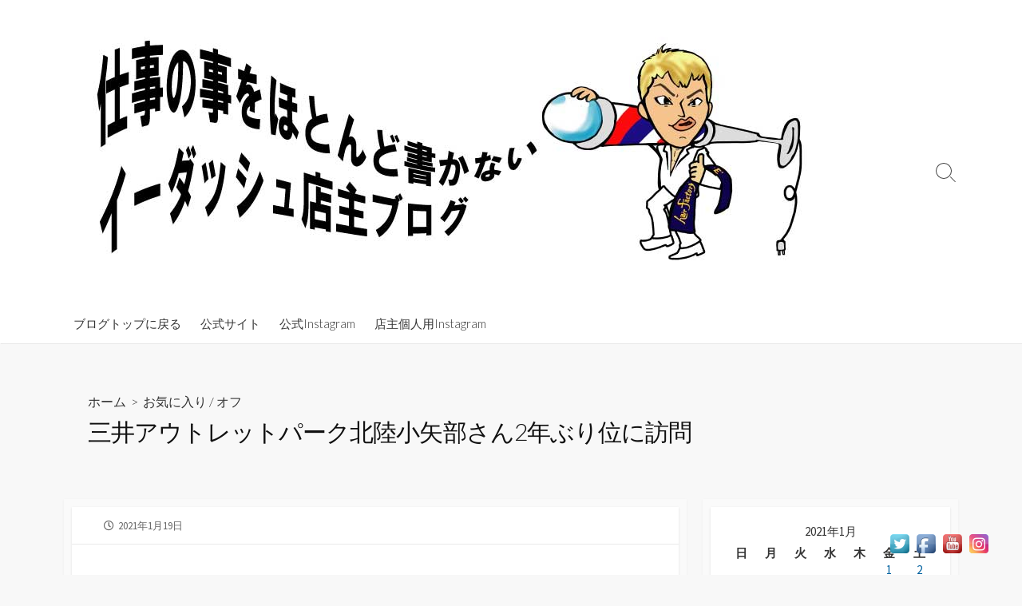

--- FILE ---
content_type: text/html; charset=UTF-8
request_url: https://www.e-dash.net/weblog-2014/2021/01/19/5758/
body_size: 19220
content:
<!DOCTYPE html>
<html lang="ja" prefix="og: http://ogp.me/ns#">
<head>
	<meta charset="UTF-8">
	<meta name="viewport" content="width=device-width, initial-scale=1.0">
	<meta content="#00619f" name="theme-color">
	<link rel="profile" href="https://gmpg.org/xfn/11">
	<title>三井アウトレットパーク北陸小矢部さん2年ぶり位に訪問 &#8211; 理容室ヘアーファクトリーＥ’ の日常</title>
<meta name='robots' content='max-image-preview:large' />
<link rel='dns-prefetch' href='//webfonts.xserver.jp' />
<link rel='dns-prefetch' href='//fonts.googleapis.com' />
<link rel="alternate" type="application/rss+xml" title="理容室ヘアーファクトリーＥ’ の日常 &raquo; フィード" href="https://www.e-dash.net/weblog-2014/feed/" />
<link rel="alternate" type="application/rss+xml" title="理容室ヘアーファクトリーＥ’ の日常 &raquo; コメントフィード" href="https://www.e-dash.net/weblog-2014/comments/feed/" />
<link rel="alternate" type="application/rss+xml" title="理容室ヘアーファクトリーＥ’ の日常 &raquo; 三井アウトレットパーク北陸小矢部さん2年ぶり位に訪問 のコメントのフィード" href="https://www.e-dash.net/weblog-2014/2021/01/19/5758/feed/" />
<script type="text/javascript">
/* <![CDATA[ */
window._wpemojiSettings = {"baseUrl":"https:\/\/s.w.org\/images\/core\/emoji\/15.0.3\/72x72\/","ext":".png","svgUrl":"https:\/\/s.w.org\/images\/core\/emoji\/15.0.3\/svg\/","svgExt":".svg","source":{"concatemoji":"https:\/\/www.e-dash.net\/weblog-2014\/wp-includes\/js\/wp-emoji-release.min.js?ver=6.6.4"}};
/*! This file is auto-generated */
!function(i,n){var o,s,e;function c(e){try{var t={supportTests:e,timestamp:(new Date).valueOf()};sessionStorage.setItem(o,JSON.stringify(t))}catch(e){}}function p(e,t,n){e.clearRect(0,0,e.canvas.width,e.canvas.height),e.fillText(t,0,0);var t=new Uint32Array(e.getImageData(0,0,e.canvas.width,e.canvas.height).data),r=(e.clearRect(0,0,e.canvas.width,e.canvas.height),e.fillText(n,0,0),new Uint32Array(e.getImageData(0,0,e.canvas.width,e.canvas.height).data));return t.every(function(e,t){return e===r[t]})}function u(e,t,n){switch(t){case"flag":return n(e,"\ud83c\udff3\ufe0f\u200d\u26a7\ufe0f","\ud83c\udff3\ufe0f\u200b\u26a7\ufe0f")?!1:!n(e,"\ud83c\uddfa\ud83c\uddf3","\ud83c\uddfa\u200b\ud83c\uddf3")&&!n(e,"\ud83c\udff4\udb40\udc67\udb40\udc62\udb40\udc65\udb40\udc6e\udb40\udc67\udb40\udc7f","\ud83c\udff4\u200b\udb40\udc67\u200b\udb40\udc62\u200b\udb40\udc65\u200b\udb40\udc6e\u200b\udb40\udc67\u200b\udb40\udc7f");case"emoji":return!n(e,"\ud83d\udc26\u200d\u2b1b","\ud83d\udc26\u200b\u2b1b")}return!1}function f(e,t,n){var r="undefined"!=typeof WorkerGlobalScope&&self instanceof WorkerGlobalScope?new OffscreenCanvas(300,150):i.createElement("canvas"),a=r.getContext("2d",{willReadFrequently:!0}),o=(a.textBaseline="top",a.font="600 32px Arial",{});return e.forEach(function(e){o[e]=t(a,e,n)}),o}function t(e){var t=i.createElement("script");t.src=e,t.defer=!0,i.head.appendChild(t)}"undefined"!=typeof Promise&&(o="wpEmojiSettingsSupports",s=["flag","emoji"],n.supports={everything:!0,everythingExceptFlag:!0},e=new Promise(function(e){i.addEventListener("DOMContentLoaded",e,{once:!0})}),new Promise(function(t){var n=function(){try{var e=JSON.parse(sessionStorage.getItem(o));if("object"==typeof e&&"number"==typeof e.timestamp&&(new Date).valueOf()<e.timestamp+604800&&"object"==typeof e.supportTests)return e.supportTests}catch(e){}return null}();if(!n){if("undefined"!=typeof Worker&&"undefined"!=typeof OffscreenCanvas&&"undefined"!=typeof URL&&URL.createObjectURL&&"undefined"!=typeof Blob)try{var e="postMessage("+f.toString()+"("+[JSON.stringify(s),u.toString(),p.toString()].join(",")+"));",r=new Blob([e],{type:"text/javascript"}),a=new Worker(URL.createObjectURL(r),{name:"wpTestEmojiSupports"});return void(a.onmessage=function(e){c(n=e.data),a.terminate(),t(n)})}catch(e){}c(n=f(s,u,p))}t(n)}).then(function(e){for(var t in e)n.supports[t]=e[t],n.supports.everything=n.supports.everything&&n.supports[t],"flag"!==t&&(n.supports.everythingExceptFlag=n.supports.everythingExceptFlag&&n.supports[t]);n.supports.everythingExceptFlag=n.supports.everythingExceptFlag&&!n.supports.flag,n.DOMReady=!1,n.readyCallback=function(){n.DOMReady=!0}}).then(function(){return e}).then(function(){var e;n.supports.everything||(n.readyCallback(),(e=n.source||{}).concatemoji?t(e.concatemoji):e.wpemoji&&e.twemoji&&(t(e.twemoji),t(e.wpemoji)))}))}((window,document),window._wpemojiSettings);
/* ]]> */
</script>
<style id='wp-emoji-styles-inline-css' type='text/css'>

	img.wp-smiley, img.emoji {
		display: inline !important;
		border: none !important;
		box-shadow: none !important;
		height: 1em !important;
		width: 1em !important;
		margin: 0 0.07em !important;
		vertical-align: -0.1em !important;
		background: none !important;
		padding: 0 !important;
	}
</style>
<link rel='stylesheet' id='wp-block-library-css' href='https://www.e-dash.net/weblog-2014/wp-includes/css/dist/block-library/style.min.css?ver=6.6.4' type='text/css' media='all' />
<style id='classic-theme-styles-inline-css' type='text/css'>
/*! This file is auto-generated */
.wp-block-button__link{color:#fff;background-color:#32373c;border-radius:9999px;box-shadow:none;text-decoration:none;padding:calc(.667em + 2px) calc(1.333em + 2px);font-size:1.125em}.wp-block-file__button{background:#32373c;color:#fff;text-decoration:none}
</style>
<style id='global-styles-inline-css' type='text/css'>
:root{--wp--preset--aspect-ratio--square: 1;--wp--preset--aspect-ratio--4-3: 4/3;--wp--preset--aspect-ratio--3-4: 3/4;--wp--preset--aspect-ratio--3-2: 3/2;--wp--preset--aspect-ratio--2-3: 2/3;--wp--preset--aspect-ratio--16-9: 16/9;--wp--preset--aspect-ratio--9-16: 9/16;--wp--preset--color--black: #000000;--wp--preset--color--cyan-bluish-gray: #abb8c3;--wp--preset--color--white: #ffffff;--wp--preset--color--pale-pink: #f78da7;--wp--preset--color--vivid-red: #cf2e2e;--wp--preset--color--luminous-vivid-orange: #ff6900;--wp--preset--color--luminous-vivid-amber: #fcb900;--wp--preset--color--light-green-cyan: #7bdcb5;--wp--preset--color--vivid-green-cyan: #00d084;--wp--preset--color--pale-cyan-blue: #8ed1fc;--wp--preset--color--vivid-cyan-blue: #0693e3;--wp--preset--color--vivid-purple: #9b51e0;--wp--preset--gradient--vivid-cyan-blue-to-vivid-purple: linear-gradient(135deg,rgba(6,147,227,1) 0%,rgb(155,81,224) 100%);--wp--preset--gradient--light-green-cyan-to-vivid-green-cyan: linear-gradient(135deg,rgb(122,220,180) 0%,rgb(0,208,130) 100%);--wp--preset--gradient--luminous-vivid-amber-to-luminous-vivid-orange: linear-gradient(135deg,rgba(252,185,0,1) 0%,rgba(255,105,0,1) 100%);--wp--preset--gradient--luminous-vivid-orange-to-vivid-red: linear-gradient(135deg,rgba(255,105,0,1) 0%,rgb(207,46,46) 100%);--wp--preset--gradient--very-light-gray-to-cyan-bluish-gray: linear-gradient(135deg,rgb(238,238,238) 0%,rgb(169,184,195) 100%);--wp--preset--gradient--cool-to-warm-spectrum: linear-gradient(135deg,rgb(74,234,220) 0%,rgb(151,120,209) 20%,rgb(207,42,186) 40%,rgb(238,44,130) 60%,rgb(251,105,98) 80%,rgb(254,248,76) 100%);--wp--preset--gradient--blush-light-purple: linear-gradient(135deg,rgb(255,206,236) 0%,rgb(152,150,240) 100%);--wp--preset--gradient--blush-bordeaux: linear-gradient(135deg,rgb(254,205,165) 0%,rgb(254,45,45) 50%,rgb(107,0,62) 100%);--wp--preset--gradient--luminous-dusk: linear-gradient(135deg,rgb(255,203,112) 0%,rgb(199,81,192) 50%,rgb(65,88,208) 100%);--wp--preset--gradient--pale-ocean: linear-gradient(135deg,rgb(255,245,203) 0%,rgb(182,227,212) 50%,rgb(51,167,181) 100%);--wp--preset--gradient--electric-grass: linear-gradient(135deg,rgb(202,248,128) 0%,rgb(113,206,126) 100%);--wp--preset--gradient--midnight: linear-gradient(135deg,rgb(2,3,129) 0%,rgb(40,116,252) 100%);--wp--preset--font-size--small: 13px;--wp--preset--font-size--medium: 20px;--wp--preset--font-size--large: 36px;--wp--preset--font-size--x-large: 42px;--wp--preset--spacing--20: 0.44rem;--wp--preset--spacing--30: 0.67rem;--wp--preset--spacing--40: 1rem;--wp--preset--spacing--50: 1.5rem;--wp--preset--spacing--60: 2.25rem;--wp--preset--spacing--70: 3.38rem;--wp--preset--spacing--80: 5.06rem;--wp--preset--shadow--natural: 6px 6px 9px rgba(0, 0, 0, 0.2);--wp--preset--shadow--deep: 12px 12px 50px rgba(0, 0, 0, 0.4);--wp--preset--shadow--sharp: 6px 6px 0px rgba(0, 0, 0, 0.2);--wp--preset--shadow--outlined: 6px 6px 0px -3px rgba(255, 255, 255, 1), 6px 6px rgba(0, 0, 0, 1);--wp--preset--shadow--crisp: 6px 6px 0px rgba(0, 0, 0, 1);}:where(.is-layout-flex){gap: 0.5em;}:where(.is-layout-grid){gap: 0.5em;}body .is-layout-flex{display: flex;}.is-layout-flex{flex-wrap: wrap;align-items: center;}.is-layout-flex > :is(*, div){margin: 0;}body .is-layout-grid{display: grid;}.is-layout-grid > :is(*, div){margin: 0;}:where(.wp-block-columns.is-layout-flex){gap: 2em;}:where(.wp-block-columns.is-layout-grid){gap: 2em;}:where(.wp-block-post-template.is-layout-flex){gap: 1.25em;}:where(.wp-block-post-template.is-layout-grid){gap: 1.25em;}.has-black-color{color: var(--wp--preset--color--black) !important;}.has-cyan-bluish-gray-color{color: var(--wp--preset--color--cyan-bluish-gray) !important;}.has-white-color{color: var(--wp--preset--color--white) !important;}.has-pale-pink-color{color: var(--wp--preset--color--pale-pink) !important;}.has-vivid-red-color{color: var(--wp--preset--color--vivid-red) !important;}.has-luminous-vivid-orange-color{color: var(--wp--preset--color--luminous-vivid-orange) !important;}.has-luminous-vivid-amber-color{color: var(--wp--preset--color--luminous-vivid-amber) !important;}.has-light-green-cyan-color{color: var(--wp--preset--color--light-green-cyan) !important;}.has-vivid-green-cyan-color{color: var(--wp--preset--color--vivid-green-cyan) !important;}.has-pale-cyan-blue-color{color: var(--wp--preset--color--pale-cyan-blue) !important;}.has-vivid-cyan-blue-color{color: var(--wp--preset--color--vivid-cyan-blue) !important;}.has-vivid-purple-color{color: var(--wp--preset--color--vivid-purple) !important;}.has-black-background-color{background-color: var(--wp--preset--color--black) !important;}.has-cyan-bluish-gray-background-color{background-color: var(--wp--preset--color--cyan-bluish-gray) !important;}.has-white-background-color{background-color: var(--wp--preset--color--white) !important;}.has-pale-pink-background-color{background-color: var(--wp--preset--color--pale-pink) !important;}.has-vivid-red-background-color{background-color: var(--wp--preset--color--vivid-red) !important;}.has-luminous-vivid-orange-background-color{background-color: var(--wp--preset--color--luminous-vivid-orange) !important;}.has-luminous-vivid-amber-background-color{background-color: var(--wp--preset--color--luminous-vivid-amber) !important;}.has-light-green-cyan-background-color{background-color: var(--wp--preset--color--light-green-cyan) !important;}.has-vivid-green-cyan-background-color{background-color: var(--wp--preset--color--vivid-green-cyan) !important;}.has-pale-cyan-blue-background-color{background-color: var(--wp--preset--color--pale-cyan-blue) !important;}.has-vivid-cyan-blue-background-color{background-color: var(--wp--preset--color--vivid-cyan-blue) !important;}.has-vivid-purple-background-color{background-color: var(--wp--preset--color--vivid-purple) !important;}.has-black-border-color{border-color: var(--wp--preset--color--black) !important;}.has-cyan-bluish-gray-border-color{border-color: var(--wp--preset--color--cyan-bluish-gray) !important;}.has-white-border-color{border-color: var(--wp--preset--color--white) !important;}.has-pale-pink-border-color{border-color: var(--wp--preset--color--pale-pink) !important;}.has-vivid-red-border-color{border-color: var(--wp--preset--color--vivid-red) !important;}.has-luminous-vivid-orange-border-color{border-color: var(--wp--preset--color--luminous-vivid-orange) !important;}.has-luminous-vivid-amber-border-color{border-color: var(--wp--preset--color--luminous-vivid-amber) !important;}.has-light-green-cyan-border-color{border-color: var(--wp--preset--color--light-green-cyan) !important;}.has-vivid-green-cyan-border-color{border-color: var(--wp--preset--color--vivid-green-cyan) !important;}.has-pale-cyan-blue-border-color{border-color: var(--wp--preset--color--pale-cyan-blue) !important;}.has-vivid-cyan-blue-border-color{border-color: var(--wp--preset--color--vivid-cyan-blue) !important;}.has-vivid-purple-border-color{border-color: var(--wp--preset--color--vivid-purple) !important;}.has-vivid-cyan-blue-to-vivid-purple-gradient-background{background: var(--wp--preset--gradient--vivid-cyan-blue-to-vivid-purple) !important;}.has-light-green-cyan-to-vivid-green-cyan-gradient-background{background: var(--wp--preset--gradient--light-green-cyan-to-vivid-green-cyan) !important;}.has-luminous-vivid-amber-to-luminous-vivid-orange-gradient-background{background: var(--wp--preset--gradient--luminous-vivid-amber-to-luminous-vivid-orange) !important;}.has-luminous-vivid-orange-to-vivid-red-gradient-background{background: var(--wp--preset--gradient--luminous-vivid-orange-to-vivid-red) !important;}.has-very-light-gray-to-cyan-bluish-gray-gradient-background{background: var(--wp--preset--gradient--very-light-gray-to-cyan-bluish-gray) !important;}.has-cool-to-warm-spectrum-gradient-background{background: var(--wp--preset--gradient--cool-to-warm-spectrum) !important;}.has-blush-light-purple-gradient-background{background: var(--wp--preset--gradient--blush-light-purple) !important;}.has-blush-bordeaux-gradient-background{background: var(--wp--preset--gradient--blush-bordeaux) !important;}.has-luminous-dusk-gradient-background{background: var(--wp--preset--gradient--luminous-dusk) !important;}.has-pale-ocean-gradient-background{background: var(--wp--preset--gradient--pale-ocean) !important;}.has-electric-grass-gradient-background{background: var(--wp--preset--gradient--electric-grass) !important;}.has-midnight-gradient-background{background: var(--wp--preset--gradient--midnight) !important;}.has-small-font-size{font-size: var(--wp--preset--font-size--small) !important;}.has-medium-font-size{font-size: var(--wp--preset--font-size--medium) !important;}.has-large-font-size{font-size: var(--wp--preset--font-size--large) !important;}.has-x-large-font-size{font-size: var(--wp--preset--font-size--x-large) !important;}
:where(.wp-block-post-template.is-layout-flex){gap: 1.25em;}:where(.wp-block-post-template.is-layout-grid){gap: 1.25em;}
:where(.wp-block-columns.is-layout-flex){gap: 2em;}:where(.wp-block-columns.is-layout-grid){gap: 2em;}
:root :where(.wp-block-pullquote){font-size: 1.5em;line-height: 1.6;}
</style>
<link rel='stylesheet' id='acx_fsmi_styles-css' href='https://www.e-dash.net/weblog-2014/wp-content/plugins/floating-social-media-icon/css/style.css?v=4.3.4&#038;ver=6.6.4' type='text/css' media='all' />
<link rel='stylesheet' id='pz-linkcard-css' href='//www.e-dash.net/weblog-2014/wp-content/uploads/pz-linkcard/style.css?ver=2.4.4.4.1' type='text/css' media='all' />
<link rel='stylesheet' id='GoogleFonts-css' href='//fonts.googleapis.com/css?family=Lato%3A300%2C400%2C700&#038;display=swap&#038;ver=1.0.0' type='text/css' media='all' />
<link rel='stylesheet' id='cd-style-css' href='https://www.e-dash.net/weblog-2014/wp-content/themes/coldbox/assets/css/style.min.css?ver=1.9.1' type='text/css' media='all' />
<style id='cd-style-inline-css' type='text/css'>
.prev .post-thumbnail{background-image:url("https://www.e-dash.net/weblog-2014/wp-content/uploads/2021/01/IMG_20210117_165541.jpg")}
.next .post-thumbnail{background-image:url("https://www.e-dash.net/weblog-2014/wp-content/uploads/2021/01/IMG_20210121_155555-768x768.jpg")}
@media screen and (max-width:640px){.grid-view .article,.grid-view .page,.grid-view .post{width:100%}}.site-info img{max-width:1200px}
</style>
<link rel='stylesheet' id='SourceSansPro-css' href='//fonts.googleapis.com/css?family=Source+Sans+Pro%3A300%2C400%2C400i%2C600%2C600i%2C700&#038;display=swap&#038;ver=1.0.0' type='text/css' media='all' />
<script type="text/javascript" src="https://www.e-dash.net/weblog-2014/wp-includes/js/jquery/jquery.min.js?ver=3.7.1" id="jquery-core-js"></script>
<script type="text/javascript" src="https://www.e-dash.net/weblog-2014/wp-includes/js/jquery/jquery-migrate.min.js?ver=3.4.1" id="jquery-migrate-js"></script>
<script type="text/javascript" src="//webfonts.xserver.jp/js/xserver.js?ver=1.2.1" id="typesquare_std-js"></script>
<script type="text/javascript" src="https://www.e-dash.net/weblog-2014/wp-includes/js/dist/vendor/wp-polyfill.min.js?ver=3.15.0" id="wp-polyfill-js"></script>
<script type="text/javascript" defer src="https://www.e-dash.net/weblog-2014/wp-content/themes/coldbox/assets/js/min/scripts.js?ver=1.9.1" id="cd-script-js"></script>
<link rel="https://api.w.org/" href="https://www.e-dash.net/weblog-2014/wp-json/" /><link rel="alternate" title="JSON" type="application/json" href="https://www.e-dash.net/weblog-2014/wp-json/wp/v2/posts/5758" /><link rel="EditURI" type="application/rsd+xml" title="RSD" href="https://www.e-dash.net/weblog-2014/xmlrpc.php?rsd" />
<meta name="generator" content="WordPress 6.6.4" />
<link rel="canonical" href="https://www.e-dash.net/weblog-2014/2021/01/19/5758/" />
<link rel='shortlink' href='https://www.e-dash.net/weblog-2014/?p=5758' />
<link rel="alternate" title="oEmbed (JSON)" type="application/json+oembed" href="https://www.e-dash.net/weblog-2014/wp-json/oembed/1.0/embed?url=https%3A%2F%2Fwww.e-dash.net%2Fweblog-2014%2F2021%2F01%2F19%2F5758%2F" />
<link rel="alternate" title="oEmbed (XML)" type="text/xml+oembed" href="https://www.e-dash.net/weblog-2014/wp-json/oembed/1.0/embed?url=https%3A%2F%2Fwww.e-dash.net%2Fweblog-2014%2F2021%2F01%2F19%2F5758%2F&#038;format=xml" />
<link rel="amphtml" href="https://www.e-dash.net/weblog-2014/2021/01/19/5758/?amp=1">
<!-- Coldbox Addon Open Graph -->
<meta name="description" content="2021年1月18日（月）、外出用のブーツが1.5シーズン目で足が痛くて履いていられなくなりました。ちょっと小さかったか・・・ 三井アウトレットパーク北陸小矢部内の「HAWKINS/DANN..."/>
<meta property="og:title" content="三井アウトレットパーク北陸小矢部さん2年ぶり位に訪問 &#8211; 理容室ヘアーファクトリーＥ’ の日常"/>
<meta property="og:description" content="2021年1月18日（月）、外出用のブーツが1.5シーズン目で足が痛くて履いていられなくなりました。ちょっと小さかったか・・・ 三井アウトレットパーク北陸小矢部内の「HAWKINS/DANN..."/>
<meta property="og:type" content="article"/>
<meta property="og:url" content="https://www.e-dash.net/weblog-2014/2021/01/19/5758"/>
<meta property="og:site_name" content="理容室ヘアーファクトリーＥ’ の日常"/>
<meta property="og:image" content="https://www.e-dash.net/weblog-2014/wp-content/uploads/2021/01/IMG_20210118_104004-500x250.jpg"/>
<meta name="twitter:card" content="summary_large_image" />
<meta name="twitter:domain" content="https://www.e-dash.net/weblog-2014" />
<meta property="og:locale" content="ja" />
<meta name="twitter:site" content="@https://twitter.com/e_dash_net" />
<meta name="twitter:creator" content="https://twitter.com/e_dash_net" />
<meta property="fb:admins" content="https://www.facebook.com/E.dash.net/" />
<meta property="article:published_time" content="2021-01-19T20:59:28+09:00" />
<!-- /Coldbox Addon Open Graph -->
<!-- Favicon Rotator -->
<link rel="shortcut icon" href="https://www.e-dash.net/weblog-2014/wp-content/uploads/2020/01/店舗ロゴ　正方形.gif" />
<!-- End Favicon Rotator -->



<!-- Starting Styles For Social Media Icon From Acurax International www.acurax.com -->
<style type='text/css'>
#divBottomRight img 
{
width: 32px; 
}
</style>
<!-- Ending Styles For Social Media Icon From Acurax International www.acurax.com -->



<!-- Analytics by WP-Statistics v12.6.13 - https://wp-statistics.com/ -->
<link rel="pingback" href="https://www.e-dash.net/weblog-2014/xmlrpc.php">
<link rel="icon" href="https://www.e-dash.net/weblog-2014/wp-content/uploads/2020/07/cropped-名称未設定-2-1-32x32.jpg" sizes="32x32" />
<link rel="icon" href="https://www.e-dash.net/weblog-2014/wp-content/uploads/2020/07/cropped-名称未設定-2-1-192x192.jpg" sizes="192x192" />
<link rel="apple-touch-icon" href="https://www.e-dash.net/weblog-2014/wp-content/uploads/2020/07/cropped-名称未設定-2-1-180x180.jpg" />
<meta name="msapplication-TileImage" content="https://www.e-dash.net/weblog-2014/wp-content/uploads/2020/07/cropped-名称未設定-2-1-270x270.jpg" />
</head>

<body data-rsssl=1 class="post-template-default single single-post postid-5758 single-format-standard wp-custom-logo header-menu-enabled sticky-header right-sidebar-s1 header-column">

	
<a class="skip-link screen-reader-text noscroll" href="#content">
	コンテンツへスキップ</a>


	<header id="header" class="header" role="banner">

		<div class="header-inner container">

			<div class="site-info">

				<a href="https://www.e-dash.net/weblog-2014" title="理容室ヘアーファクトリーＥ’ の日常"><div class="site-logo"><img src="https://www.e-dash.net/weblog-2014/wp-content/uploads/2023/10/ブログ・ヘッダー画像.jpg" width="919" height="320" alt="理容室ヘアーファクトリーＥ’ の日常" /></div></a>
							</div>

			
			
				<nav id="header-menu" class="header-menu" role="navigation" aria-label="ヘッダーメニュー"><ul id="header-nav" class="menu-container"><li id="menu-item-4307" class="menu-item menu-item-type-custom menu-item-object-custom menu-item-home menu-item-4307"><a href="https://www.e-dash.net/weblog-2014">ブログトップに戻る</a></li>
<li id="menu-item-4308" class="menu-item menu-item-type-custom menu-item-object-custom menu-item-4308"><a href="https://www.e-dash.net/">公式サイト</a></li>
<li id="menu-item-4313" class="menu-item menu-item-type-custom menu-item-object-custom menu-item-4313"><a href="https://www.instagram.com/hairfactory_e_dash/">公式Instagram</a></li>
<li id="menu-item-4314" class="menu-item menu-item-type-custom menu-item-object-custom menu-item-4314"><a href="https://www.instagram.com/e_dash_net/">店主個人用Instagram</a></li>
<li class="menu-item"><button id="close-mobile-menu" class="screen-reader-text close-mobile-menu">メニューを閉じる</button></li></ul><!--/#header-nav--></nav>
				<button class="search-toggle">
					<span class="icon search" aria-hidden="true"></span>
					<span class="screen-reader-text">検索トグル</span>
				</button>
									<button id="header-nav-toggle" class="nav-toggle header-menu" on="tap:amp-sidebar.open">
					<span class="top" aria-hidden="true"></span>
					<span class="middle" aria-hidden="true"></span>
					<span class="bottom" aria-hidden="true"></span>
					<span class="screen-reader-text">メニュー</span>
				</button>				
			

		</div>

</header>


	<main id="main" class="main-single" role="main">

		<article id="post-5758" class="main-inner post-5758 post type-post status-publish format-standard has-post-thumbnail hentry category-favorite category-off">

				<header class="title-box">
		<div class="title-box-inner container">
			<div class="breadcrumb"><a href="https://www.e-dash.net/weblog-2014">ホーム</a>&nbsp;&nbsp;&gt;&nbsp;&nbsp;<a href="https://www.e-dash.net/weblog-2014/category/favorite%ef%bd%93/" rel="category tag">お気に入り</a> &#47; <a href="https://www.e-dash.net/weblog-2014/category/kazz/off/" rel="category tag">オフ</a></div>
			<h1 class="post-title">三井アウトレットパーク北陸小矢部さん2年ぶり位に訪問</h1>
		</div>
	</header>
	
			<div class="container-outer">

				<div class="container">

					<div id="content" class="content">

						<div class="content-inner">

							<div class="content-inside">

								<footer class="post-meta content-box">

									
																												<p class="post-date-wrapper">
											<span class="far fa-clock" aria-hidden="true"></span>
											<span class="screen-reader-text">公開日</span>
											<time class="post-date" datetime="2021-01-19T20:59:28+09:00">2021年1月19日</time>
										</p>

									
									
									
																	</footer>

								

								<div class="entry content-box">
									<div class="entry-inner"><p>2021年1月18日（月）、外出用のブーツが1.5シーズン目で足が痛くて履いていられなくなりました。ちょっと小さかったか・・・</p>
<p>三井アウトレットパーク北陸小矢部内の「HAWKINS/DANNER」さんにてブーツを物色。</p>
<p><img fetchpriority="high" decoding="async" src="https://www.e-dash.net/weblog-2014/wp-content/uploads/2021/01/IMG_20210118_104004.jpg" alt="三井アウトレットパーク北陸小矢部" width="1200" height="900" class="alignnone size-full wp-image-5754" srcset="https://www.e-dash.net/weblog-2014/wp-content/uploads/2021/01/IMG_20210118_104004.jpg 1200w, https://www.e-dash.net/weblog-2014/wp-content/uploads/2021/01/IMG_20210118_104004-300x225.jpg 300w, https://www.e-dash.net/weblog-2014/wp-content/uploads/2021/01/IMG_20210118_104004-1024x768.jpg 1024w, https://www.e-dash.net/weblog-2014/wp-content/uploads/2021/01/IMG_20210118_104004-768x576.jpg 768w" sizes="(max-width: 1200px) 100vw, 1200px" /></p>
<p>家から車で5分程の場所にあるのですが実は2年ぶりくらい行ってませんでした。</p>
<p>開店直後でしたので、全部の店員さんお店の前で立ってお辞儀されるんですね・・・いやあ、お辞儀されると入りにくかった（笑）</p>
<p>店員さん「どのようなシューズをお探しでしょうか？」と聞かれ</p>
<p>自分「いや、どのようなと言われても足が入るサイズがそもそも有るか？が大前提でデザインや値段は二の次です&#x1f923;」</p>
<p>毎回、このようなやり取りを靴屋さんでしなければなりません&#x1f605;</p>
<p>好みの物で29センチの物が有った！しかも予定してた金額よりも超お買い得だった。</p>
<blockquote class="instagram-media" data-instgrm-captioned data-instgrm-permalink="https://www.instagram.com/p/CKLDazvDRUJ/?utm_source=ig_embed&amp;utm_campaign=loading" data-instgrm-version="13" style=" background:#FFF; border:0; border-radius:3px; box-shadow:0 0 1px 0 rgba(0,0,0,0.5),0 1px 10px 0 rgba(0,0,0,0.15); margin: 1px; max-width:540px; min-width:326px; padding:0; width:99.375%; width:-webkit-calc(100% - 2px); width:calc(100% - 2px);">
<div style="padding:16px;"> <a href="https://www.instagram.com/p/CKLDazvDRUJ/?utm_source=ig_embed&amp;utm_campaign=loading" style=" background:#FFFFFF; line-height:0; padding:0 0; text-align:center; text-decoration:none; width:100%;" target="_blank" rel="noopener noreferrer"> </p>
<div style=" display: flex; flex-direction: row; align-items: center;">
<div style="background-color: #F4F4F4; border-radius: 50%; flex-grow: 0; height: 40px; margin-right: 14px; width: 40px;"></div>
<div style="display: flex; flex-direction: column; flex-grow: 1; justify-content: center;">
<div style=" background-color: #F4F4F4; border-radius: 4px; flex-grow: 0; height: 14px; margin-bottom: 6px; width: 100px;"></div>
<div style=" background-color: #F4F4F4; border-radius: 4px; flex-grow: 0; height: 14px; width: 60px;"></div>
</div>
</div>
<div style="padding: 19% 0;"></div>
<div style="display:block; height:50px; margin:0 auto 12px; width:50px;"><svg width="50px" height="50px" viewBox="0 0 60 60" version="1.1" xmlns="https://www.w3.org/2000/svg" xmlns:xlink="https://www.w3.org/1999/xlink"><g stroke="none" stroke-width="1" fill="none" fill-rule="evenodd"><g transform="translate(-511.000000, -20.000000)" fill="#000000"><g><path d="M556.869,30.41 C554.814,30.41 553.148,32.076 553.148,34.131 C553.148,36.186 554.814,37.852 556.869,37.852 C558.924,37.852 560.59,36.186 560.59,34.131 C560.59,32.076 558.924,30.41 556.869,30.41 M541,60.657 C535.114,60.657 530.342,55.887 530.342,50 C530.342,44.114 535.114,39.342 541,39.342 C546.887,39.342 551.658,44.114 551.658,50 C551.658,55.887 546.887,60.657 541,60.657 M541,33.886 C532.1,33.886 524.886,41.1 524.886,50 C524.886,58.899 532.1,66.113 541,66.113 C549.9,66.113 557.115,58.899 557.115,50 C557.115,41.1 549.9,33.886 541,33.886 M565.378,62.101 C565.244,65.022 564.756,66.606 564.346,67.663 C563.803,69.06 563.154,70.057 562.106,71.106 C561.058,72.155 560.06,72.803 558.662,73.347 C557.607,73.757 556.021,74.244 553.102,74.378 C549.944,74.521 548.997,74.552 541,74.552 C533.003,74.552 532.056,74.521 528.898,74.378 C525.979,74.244 524.393,73.757 523.338,73.347 C521.94,72.803 520.942,72.155 519.894,71.106 C518.846,70.057 518.197,69.06 517.654,67.663 C517.244,66.606 516.755,65.022 516.623,62.101 C516.479,58.943 516.448,57.996 516.448,50 C516.448,42.003 516.479,41.056 516.623,37.899 C516.755,34.978 517.244,33.391 517.654,32.338 C518.197,30.938 518.846,29.942 519.894,28.894 C520.942,27.846 521.94,27.196 523.338,26.654 C524.393,26.244 525.979,25.756 528.898,25.623 C532.057,25.479 533.004,25.448 541,25.448 C548.997,25.448 549.943,25.479 553.102,25.623 C556.021,25.756 557.607,26.244 558.662,26.654 C560.06,27.196 561.058,27.846 562.106,28.894 C563.154,29.942 563.803,30.938 564.346,32.338 C564.756,33.391 565.244,34.978 565.378,37.899 C565.522,41.056 565.552,42.003 565.552,50 C565.552,57.996 565.522,58.943 565.378,62.101 M570.82,37.631 C570.674,34.438 570.167,32.258 569.425,30.349 C568.659,28.377 567.633,26.702 565.965,25.035 C564.297,23.368 562.623,22.342 560.652,21.575 C558.743,20.834 556.562,20.326 553.369,20.18 C550.169,20.033 549.148,20 541,20 C532.853,20 531.831,20.033 528.631,20.18 C525.438,20.326 523.257,20.834 521.349,21.575 C519.376,22.342 517.703,23.368 516.035,25.035 C514.368,26.702 513.342,28.377 512.574,30.349 C511.834,32.258 511.326,34.438 511.181,37.631 C511.035,40.831 511,41.851 511,50 C511,58.147 511.035,59.17 511.181,62.369 C511.326,65.562 511.834,67.743 512.574,69.651 C513.342,71.625 514.368,73.296 516.035,74.965 C517.703,76.634 519.376,77.658 521.349,78.425 C523.257,79.167 525.438,79.673 528.631,79.82 C531.831,79.965 532.853,80.001 541,80.001 C549.148,80.001 550.169,79.965 553.369,79.82 C556.562,79.673 558.743,79.167 560.652,78.425 C562.623,77.658 564.297,76.634 565.965,74.965 C567.633,73.296 568.659,71.625 569.425,69.651 C570.167,67.743 570.674,65.562 570.82,62.369 C570.966,59.17 571,58.147 571,50 C571,41.851 570.966,40.831 570.82,37.631"></path></g></g></g></svg></div>
<div style="padding-top: 8px;">
<div style=" color:#3897f0; font-family:Arial,sans-serif; font-size:14px; font-style:normal; font-weight:550; line-height:18px;"> この投稿をInstagramで見る</div>
</div>
<div style="padding: 12.5% 0;"></div>
<div style="display: flex; flex-direction: row; margin-bottom: 14px; align-items: center;">
<div>
<div style="background-color: #F4F4F4; border-radius: 50%; height: 12.5px; width: 12.5px; transform: translateX(0px) translateY(7px);"></div>
<div style="background-color: #F4F4F4; height: 12.5px; transform: rotate(-45deg) translateX(3px) translateY(1px); width: 12.5px; flex-grow: 0; margin-right: 14px; margin-left: 2px;"></div>
<div style="background-color: #F4F4F4; border-radius: 50%; height: 12.5px; width: 12.5px; transform: translateX(9px) translateY(-18px);"></div>
</div>
<div style="margin-left: 8px;">
<div style=" background-color: #F4F4F4; border-radius: 50%; flex-grow: 0; height: 20px; width: 20px;"></div>
<div style=" width: 0; height: 0; border-top: 2px solid transparent; border-left: 6px solid #f4f4f4; border-bottom: 2px solid transparent; transform: translateX(16px) translateY(-4px) rotate(30deg)"></div>
</div>
<div style="margin-left: auto;">
<div style=" width: 0px; border-top: 8px solid #F4F4F4; border-right: 8px solid transparent; transform: translateY(16px);"></div>
<div style=" background-color: #F4F4F4; flex-grow: 0; height: 12px; width: 16px; transform: translateY(-4px);"></div>
<div style=" width: 0; height: 0; border-top: 8px solid #F4F4F4; border-left: 8px solid transparent; transform: translateY(-4px) translateX(8px);"></div>
</div>
</div>
<div style="display: flex; flex-direction: column; flex-grow: 1; justify-content: center; margin-bottom: 24px;">
<div style=" background-color: #F4F4F4; border-radius: 4px; flex-grow: 0; height: 14px; margin-bottom: 6px; width: 224px;"></div>
<div style=" background-color: #F4F4F4; border-radius: 4px; flex-grow: 0; height: 14px; width: 144px;"></div>
</div>
<p></a></p>
<p style=" color:#c9c8cd; font-family:Arial,sans-serif; font-size:14px; line-height:17px; margin-bottom:0; margin-top:8px; overflow:hidden; padding:8px 0 7px; text-align:center; text-overflow:ellipsis; white-space:nowrap;"><a href="https://www.instagram.com/p/CKLDazvDRUJ/?utm_source=ig_embed&amp;utm_campaign=loading" style=" color:#c9c8cd; font-family:Arial,sans-serif; font-size:14px; font-style:normal; font-weight:normal; line-height:17px; text-decoration:none;" target="_blank" rel="noopener noreferrer">イーダッシュ店主個人アカウント(@e_dash_net)がシェアした投稿</a></p>
</div>
</blockquote>
<p> <script async src="//www.instagram.com/embed.js"></script></p>
<p>店員のお姉さん、丁寧に探してくれてありがとうございます。</p>
<p><font color="#ff0000">この日の総歩行数（仕事、雑務、ウォーキング含む）7613歩</font></p>
<p><a href="//blog.with2.net/link/?1649893" target="_blank" rel="noopener noreferrer"><img decoding="async" title="人気ブログランキング" src="https://blog.with2.net/user-banner/?id=1649893&amp;seq=1" /></a></p>
<p><a style="font-size: 0.9em;" href="//blog.with2.net/link/?1649893" target="_blank" rel="noopener noreferrer">人気ブログランキング</a></p>
</div>
																		<div class="btm-post-meta">
																					<p class="post-btm-cats"><span class="meta-label">カテゴリー:</span><a href="https://www.e-dash.net/weblog-2014/category/favorite%ef%bd%93/" rel="category tag">お気に入り</a>&#8203;<a href="https://www.e-dash.net/weblog-2014/category/kazz/off/" rel="category tag">オフ</a> </p>
																																																		</div>
																			
<div class="author-box">
	<div class="author-thumbnail">
		<img alt='' src='https://secure.gravatar.com/avatar/35c5254df8da2209e40bcc2edea1698d?s=74&#038;d=mm&#038;r=g' srcset='https://secure.gravatar.com/avatar/35c5254df8da2209e40bcc2edea1698d?s=148&#038;d=mm&#038;r=g 2x' class='avatar avatar-74 photo' height='74' width='74' decoding='async'/>	</div>
	<div class="author-content">
		<div class="author-infomation">
			<p class="author-name">e-dash</p>
			<div class="author-links">
				<ul class="social-links has-3  ">			<li class="twitter-container">
				<a class="twitter" href="https://twitter.com/e_dash_net" title="Twitter" target="_blank">
					<span class="fab fa-twitter" aria-hidden="true"></span>
					<span class="screen-reader-text">Twitter</span>
				</a>
			</li>
						<li class="facebook-official-container">
				<a class="facebook-official" href="https://www.facebook.com/E.dash.net/" title="Facebook" target="_blank">
					<span class="fab fa-facebook" aria-hidden="true"></span>
					<span class="screen-reader-text">Facebook</span>
				</a>
			</li>
						<li class="instagram-container">
				<a class="instagram" href="https://www.instagram.com/hairfactory_e_dash/" title="Instagram" target="_blank">
					<span class="fab fa-instagram" aria-hidden="true"></span>
					<span class="screen-reader-text">Instagram</span>
				</a>
			</li>
			</ul>			</div>
		</div>
		<p class="author-description"></p>
	</div>
</div>
																	</div>


									<section id="sns-buttons" class="content-box sns-buttons single-bottom">
		<h2 id="sns-btn-bottom-head" class="content-box-heading">シェアする</h2>
		<ul class="share-list-container">

							<li class="twitter balloon-btn">
					<div class="share">
						<a class="share-inner" href="http://twitter.com/intent/tweet?url=https%3A%2F%2Fwww.e-dash.net%2Fweblog-2014%2F2021%2F01%2F19%2F5758%2F&text=%E4%B8%89%E4%BA%95%E3%82%A2%E3%82%A6%E3%83%88%E3%83%AC%E3%83%83%E3%83%88%E3%83%91%E3%83%BC%E3%82%AF%E5%8C%97%E9%99%B8%E5%B0%8F%E7%9F%A2%E9%83%A8%E3%81%95%E3%82%932%E5%B9%B4%E3%81%B6%E3%82%8A%E4%BD%8D%E3%81%AB%E8%A8%AA%E5%95%8F%20%20%7C%20%E7%90%86%E5%AE%B9%E5%AE%A4%E3%83%98%E3%82%A2%E3%83%BC%E3%83%95%E3%82%A1%E3%82%AF%E3%83%88%E3%83%AA%E3%83%BC%EF%BC%A5%E2%80%99%20%E3%81%AE%E6%97%A5%E5%B8%B8&tw_p=tweetbutton" target="_blank">
							<span class="share-icon icon-twitter fab fa-twitter">
								<span class="screen-reader-text">Twitter でシェア</span>
							</span>
						</a>
					</div>
									</li>
			
							<li class="hatena balloon-btn">
					<div class="share">
						<a class="share-inner" href="http://b.hatena.ne.jp/add?mode=confirm&url=https%3A%2F%2Fwww.e-dash.net%2Fweblog-2014%2F2021%2F01%2F19%2F5758%2F&title=%E4%B8%89%E4%BA%95%E3%82%A2%E3%82%A6%E3%83%88%E3%83%AC%E3%83%83%E3%83%88%E3%83%91%E3%83%BC%E3%82%AF%E5%8C%97%E9%99%B8%E5%B0%8F%E7%9F%A2%E9%83%A8%E3%81%95%E3%82%932%E5%B9%B4%E3%81%B6%E3%82%8A%E4%BD%8D%E3%81%AB%E8%A8%AA%E5%95%8F%20%20%7C%20%E7%90%86%E5%AE%B9%E5%AE%A4%E3%83%98%E3%82%A2%E3%83%BC%E3%83%95%E3%82%A1%E3%82%AF%E3%83%88%E3%83%AA%E3%83%BC%EF%BC%A5%E2%80%99%20%E3%81%AE%E6%97%A5%E5%B8%B8" target="_blank">
							<span class="share-icon si si-hatenabookmark">
								<span class="screen-reader-text">はてなブックマークに保存</span>
							</span>
						</a>
					</div>
									</li>
			
							<li class="line balloon-btn">
					<div class="share">
						<a class="share-inner" href="https://social-plugins.line.me/lineit/share?url=https%3A%2F%2Fwww.e-dash.net%2Fweblog-2014%2F2021%2F01%2F19%2F5758%2F&title=%E4%B8%89%E4%BA%95%E3%82%A2%E3%82%A6%E3%83%88%E3%83%AC%E3%83%83%E3%83%88%E3%83%91%E3%83%BC%E3%82%AF%E5%8C%97%E9%99%B8%E5%B0%8F%E7%9F%A2%E9%83%A8%E3%81%95%E3%82%932%E5%B9%B4%E3%81%B6%E3%82%8A%E4%BD%8D%E3%81%AB%E8%A8%AA%E5%95%8F%20%20%7C%20%E7%90%86%E5%AE%B9%E5%AE%A4%E3%83%98%E3%82%A2%E3%83%BC%E3%83%95%E3%82%A1%E3%82%AF%E3%83%88%E3%83%AA%E3%83%BC%EF%BC%A5%E2%80%99%20%E3%81%AE%E6%97%A5%E5%B8%B8" target="_blank">
							<span class="share-icon icon-line fab fa-line">
								<span class="screen-reader-text">LINE でシェア</span>
							</span>
						</a>
					</div>
				</li>
			
							<li class="facebook balloon-btn">
					<div class="share">
						<a class="share-inner" href="http://www.facebook.com/sharer.php?src=bm&u=https%3A%2F%2Fwww.e-dash.net%2Fweblog-2014%2F2021%2F01%2F19%2F5758%2F&t=%E4%B8%89%E4%BA%95%E3%82%A2%E3%82%A6%E3%83%88%E3%83%AC%E3%83%83%E3%83%88%E3%83%91%E3%83%BC%E3%82%AF%E5%8C%97%E9%99%B8%E5%B0%8F%E7%9F%A2%E9%83%A8%E3%81%95%E3%82%932%E5%B9%B4%E3%81%B6%E3%82%8A%E4%BD%8D%E3%81%AB%E8%A8%AA%E5%95%8F%20%20%7C%20%E7%90%86%E5%AE%B9%E5%AE%A4%E3%83%98%E3%82%A2%E3%83%BC%E3%83%95%E3%82%A1%E3%82%AF%E3%83%88%E3%83%AA%E3%83%BC%EF%BC%A5%E2%80%99%20%E3%81%AE%E6%97%A5%E5%B8%B8" target="_blank">
							<span class="share-icon icon-facebook fab fa-facebook">
								<span class="screen-reader-text">Facebook でシェア</span>
							</span>
						</a>
					</div>
									</li>
			
							<li class="pocket balloon-btn">
					<div class="share">
						<a class="share-inner" href="https://getpocket.com/edit?url=https%3A%2F%2Fwww.e-dash.net%2Fweblog-2014%2F2021%2F01%2F19%2F5758%2F&title=%E4%B8%89%E4%BA%95%E3%82%A2%E3%82%A6%E3%83%88%E3%83%AC%E3%83%83%E3%83%88%E3%83%91%E3%83%BC%E3%82%AF%E5%8C%97%E9%99%B8%E5%B0%8F%E7%9F%A2%E9%83%A8%E3%81%95%E3%82%932%E5%B9%B4%E3%81%B6%E3%82%8A%E4%BD%8D%E3%81%AB%E8%A8%AA%E5%95%8F%20%20%7C%20%E7%90%86%E5%AE%B9%E5%AE%A4%E3%83%98%E3%82%A2%E3%83%BC%E3%83%95%E3%82%A1%E3%82%AF%E3%83%88%E3%83%AA%E3%83%BC%EF%BC%A5%E2%80%99%20%E3%81%AE%E6%97%A5%E5%B8%B8" target="_blank">
							<span class="share-icon icon-pocket fab fa-get-pocket">
								<span class="screen-reader-text">Pocket に保存</span>
							</span>
						</a>
					</div>
									</li>
			
							<li class="feedly balloon-btn">
					<div class="share">
						<a class="share-inner" href="https://feedly.com/i/subscription/feed/https://www.e-dash.net/weblog-2014/feed/" target="_blank">
							<span class="share-icon si si-feedly">
								<span class="screen-reader-text">Feedly で購読</span>
							</span>
						</a>
					</div>
									</li>
			
		</ul>
	</section>
	


	<section class="related-posts content-box">

		<h2 class="related-head content-box-heading">関連投稿</h2>
		<ul class="related-posts-list">


			
				<li class="related-article">
					<article class="post-1307 post type-post status-publish format-standard hentry category-off tag-102 tag-110 tag-116">

						<figure class="post-thumbnail">
							<a href="https://www.e-dash.net/weblog-2014/2016/05/04/1307/">
								<img src="https://www.e-dash.net/weblog-2014/wp-content/themes/coldbox/assets/img/thumb-medium.png" alt="" height="250" width="500">							</a>
						</figure>

						<div class="post-content">
							<div class="post-category"><a href="https://www.e-dash.net/weblog-2014/category/kazz/off/" rel="category tag">オフ</a></div>
							<h3 class="post-title"><a href="https://www.e-dash.net/weblog-2014/2016/05/04/1307/">お世話になった方への仏壇参りと倅の誕生日</a></h3>
						</div>

					</article>
				</li>

			
				<li class="related-article">
					<article class="post-9026 post type-post status-publish format-standard has-post-thumbnail hentry category-off category-food">

						<figure class="post-thumbnail">
							<a href="https://www.e-dash.net/weblog-2014/2023/12/04/9026/">
								<img width="500" height="250" src="https://www.e-dash.net/weblog-2014/wp-content/uploads/2023/12/img_20231204_190515_6623728252264609186274-e1701780734638-500x250.jpg" class="attachment-cd-medium size-cd-medium wp-post-image" alt="" decoding="async" />							</a>
						</figure>

						<div class="post-content">
							<div class="post-category"><a href="https://www.e-dash.net/weblog-2014/category/kazz/off/" rel="category tag">オフ</a> / <a href="https://www.e-dash.net/weblog-2014/category/food/" rel="category tag">飲食</a></div>
							<h3 class="post-title"><a href="https://www.e-dash.net/weblog-2014/2023/12/04/9026/">ウエスタン・アレさん「オムライス」</a></h3>
						</div>

					</article>
				</li>

			
				<li class="related-article">
					<article class="post-7807 post type-post status-publish format-standard has-post-thumbnail hentry category-off category-spa">

						<figure class="post-thumbnail">
							<a href="https://www.e-dash.net/weblog-2014/2022/10/24/7807/">
								<img width="500" height="250" src="https://www.e-dash.net/weblog-2014/wp-content/uploads/2021/06/温泉イメージ　今日のお疲れ-500x250.png" class="attachment-cd-medium size-cd-medium wp-post-image" alt="" decoding="async" loading="lazy" />							</a>
						</figure>

						<div class="post-content">
							<div class="post-category"><a href="https://www.e-dash.net/weblog-2014/category/kazz/off/" rel="category tag">オフ</a> / <a href="https://www.e-dash.net/weblog-2014/category/travel/spa/" rel="category tag">温泉・銭湯</a></div>
							<h3 class="post-title"><a href="https://www.e-dash.net/weblog-2014/2022/10/24/7807/">今日のお疲れ風呂「天然温泉湯来楽内灘店さん」</a></h3>
						</div>

					</article>
				</li>

			
				<li class="related-article">
					<article class="post-5377 post type-post status-publish format-standard has-post-thumbnail hentry category-off category-diy">

						<figure class="post-thumbnail">
							<a href="https://www.e-dash.net/weblog-2014/2020/10/06/5377/">
								<img width="500" height="250" src="https://www.e-dash.net/weblog-2014/wp-content/uploads/2020/10/DSCN89881-500x250.jpg" class="attachment-cd-medium size-cd-medium wp-post-image" alt="" decoding="async" loading="lazy" />							</a>
						</figure>

						<div class="post-content">
							<div class="post-category"><a href="https://www.e-dash.net/weblog-2014/category/kazz/off/" rel="category tag">オフ</a> / <a href="https://www.e-dash.net/weblog-2014/category/kazz/diy/" rel="category tag">ＤＩＹ日記</a></div>
							<h3 class="post-title"><a href="https://www.e-dash.net/weblog-2014/2020/10/06/5377/">予定外の結果に</a></h3>
						</div>

					</article>
				</li>

			
				<li class="related-article">
					<article class="post-5233 post type-post status-publish format-standard has-post-thumbnail hentry category-off category-spa category-diy">

						<figure class="post-thumbnail">
							<a href="https://www.e-dash.net/weblog-2014/2020/08/19/5233/">
								<img width="500" height="250" src="https://www.e-dash.net/weblog-2014/wp-content/uploads/2020/08/Photo_2020-08-21_10-08-16_AM-500x250.png" class="attachment-cd-medium size-cd-medium wp-post-image" alt="" decoding="async" loading="lazy" />							</a>
						</figure>

						<div class="post-content">
							<div class="post-category"><a href="https://www.e-dash.net/weblog-2014/category/kazz/off/" rel="category tag">オフ</a> / <a href="https://www.e-dash.net/weblog-2014/category/travel/spa/" rel="category tag">温泉・銭湯</a> / <a href="https://www.e-dash.net/weblog-2014/category/kazz/diy/" rel="category tag">ＤＩＹ日記</a></div>
							<h3 class="post-title"><a href="https://www.e-dash.net/weblog-2014/2020/08/19/5233/">お盆休み最終日、カウンターリメイク完成</a></h3>
						</div>

					</article>
				</li>

			
				<li class="related-article">
					<article class="post-3056 post type-post status-publish format-standard hentry category-spot category-travel category-favorite category-off">

						<figure class="post-thumbnail">
							<a href="https://www.e-dash.net/weblog-2014/2018/08/14/3056/">
								<img src="https://www.e-dash.net/weblog-2014/wp-content/themes/coldbox/assets/img/thumb-medium.png" alt="" height="250" width="500">							</a>
						</figure>

						<div class="post-content">
							<div class="post-category"><a href="https://www.e-dash.net/weblog-2014/category/travel/spot/" rel="category tag">おすすめスポット</a> / <a href="https://www.e-dash.net/weblog-2014/category/travel/" rel="category tag">お出でかけ日記</a> / <a href="https://www.e-dash.net/weblog-2014/category/favorite%ef%bd%93/" rel="category tag">お気に入り</a> / <a href="https://www.e-dash.net/weblog-2014/category/kazz/off/" rel="category tag">オフ</a></div>
							<h3 class="post-title"><a href="https://www.e-dash.net/weblog-2014/2018/08/14/3056/">石川県加賀市「加佐ノ岬」まで</a></h3>
						</div>

					</article>
				</li>

			
		</ul>

		
	</section>



<nav class="post-nav">

	<ul>

		<li class="prev"><a href="https://www.e-dash.net/weblog-2014/2021/01/17/5756/" rel="prev"><div class="post-thumbnail"></div> <span class="chevron-left" aria-hidden="true"></span> <p class="nav-title">前の投稿</p> <p class="post-title">リラックスオフ</p></a></li><li class="next"><a href="https://www.e-dash.net/weblog-2014/2021/01/20/5763/" rel="next"><div class="post-thumbnail"></div> <span class="chevron-right" aria-hidden="true"></span> <p class="nav-title">次の投稿</p> <p class="post-title">営業後、天然温泉湯来楽砺波店さんまで</p></a></li>
	</ul>

</nav>


							</div><!--/.content-inside-->

						</div><!--/.content-inner-->

					</div><!--/.content-->

					

	<aside id="sidebar-s1" class="sidebar-s1" role="complementary">

		<div class="sidebar">

			<div class="sidebar-inner">

				<section id="calendar-2" class="widget widget_calendar"><div id="calendar_wrap" class="calendar_wrap"><table id="wp-calendar" class="wp-calendar-table">
	<caption>2021年1月</caption>
	<thead>
	<tr>
		<th scope="col" title="日曜日">日</th>
		<th scope="col" title="月曜日">月</th>
		<th scope="col" title="火曜日">火</th>
		<th scope="col" title="水曜日">水</th>
		<th scope="col" title="木曜日">木</th>
		<th scope="col" title="金曜日">金</th>
		<th scope="col" title="土曜日">土</th>
	</tr>
	</thead>
	<tbody>
	<tr>
		<td colspan="5" class="pad">&nbsp;</td><td><a href="https://www.e-dash.net/weblog-2014/2021/01/01/" aria-label="2021年1月1日 に投稿を公開">1</a></td><td><a href="https://www.e-dash.net/weblog-2014/2021/01/02/" aria-label="2021年1月2日 に投稿を公開">2</a></td>
	</tr>
	<tr>
		<td><a href="https://www.e-dash.net/weblog-2014/2021/01/03/" aria-label="2021年1月3日 に投稿を公開">3</a></td><td><a href="https://www.e-dash.net/weblog-2014/2021/01/04/" aria-label="2021年1月4日 に投稿を公開">4</a></td><td><a href="https://www.e-dash.net/weblog-2014/2021/01/05/" aria-label="2021年1月5日 に投稿を公開">5</a></td><td>6</td><td><a href="https://www.e-dash.net/weblog-2014/2021/01/07/" aria-label="2021年1月7日 に投稿を公開">7</a></td><td><a href="https://www.e-dash.net/weblog-2014/2021/01/08/" aria-label="2021年1月8日 に投稿を公開">8</a></td><td><a href="https://www.e-dash.net/weblog-2014/2021/01/09/" aria-label="2021年1月9日 に投稿を公開">9</a></td>
	</tr>
	<tr>
		<td><a href="https://www.e-dash.net/weblog-2014/2021/01/10/" aria-label="2021年1月10日 に投稿を公開">10</a></td><td><a href="https://www.e-dash.net/weblog-2014/2021/01/11/" aria-label="2021年1月11日 に投稿を公開">11</a></td><td><a href="https://www.e-dash.net/weblog-2014/2021/01/12/" aria-label="2021年1月12日 に投稿を公開">12</a></td><td><a href="https://www.e-dash.net/weblog-2014/2021/01/13/" aria-label="2021年1月13日 に投稿を公開">13</a></td><td><a href="https://www.e-dash.net/weblog-2014/2021/01/14/" aria-label="2021年1月14日 に投稿を公開">14</a></td><td>15</td><td><a href="https://www.e-dash.net/weblog-2014/2021/01/16/" aria-label="2021年1月16日 に投稿を公開">16</a></td>
	</tr>
	<tr>
		<td><a href="https://www.e-dash.net/weblog-2014/2021/01/17/" aria-label="2021年1月17日 に投稿を公開">17</a></td><td>18</td><td><a href="https://www.e-dash.net/weblog-2014/2021/01/19/" aria-label="2021年1月19日 に投稿を公開">19</a></td><td><a href="https://www.e-dash.net/weblog-2014/2021/01/20/" aria-label="2021年1月20日 に投稿を公開">20</a></td><td>21</td><td>22</td><td>23</td>
	</tr>
	<tr>
		<td>24</td><td><a href="https://www.e-dash.net/weblog-2014/2021/01/25/" aria-label="2021年1月25日 に投稿を公開">25</a></td><td><a href="https://www.e-dash.net/weblog-2014/2021/01/26/" aria-label="2021年1月26日 に投稿を公開">26</a></td><td><a href="https://www.e-dash.net/weblog-2014/2021/01/27/" aria-label="2021年1月27日 に投稿を公開">27</a></td><td><a href="https://www.e-dash.net/weblog-2014/2021/01/28/" aria-label="2021年1月28日 に投稿を公開">28</a></td><td>29</td><td><a href="https://www.e-dash.net/weblog-2014/2021/01/30/" aria-label="2021年1月30日 に投稿を公開">30</a></td>
	</tr>
	<tr>
		<td><a href="https://www.e-dash.net/weblog-2014/2021/01/31/" aria-label="2021年1月31日 に投稿を公開">31</a></td>
		<td class="pad" colspan="6">&nbsp;</td>
	</tr>
	</tbody>
	</table><nav aria-label="前と次の月" class="wp-calendar-nav">
		<span class="wp-calendar-nav-prev"><a href="https://www.e-dash.net/weblog-2014/2020/12/">&laquo; 12月</a></span>
		<span class="pad">&nbsp;</span>
		<span class="wp-calendar-nav-next"><a href="https://www.e-dash.net/weblog-2014/2021/02/">2月 &raquo;</a></span>
	</nav></div></section><section id="custom_html-2" class="widget_text widget widget_custom_html"><h2 class="widget-title">人気ブログランキング</h2><div class="textwidget custom-html-widget"><script type="text/javascript" src="//blog.with2.net/parts/2.0/?id=1649893:us5qH.OXH9E"></script></div></section><section id="search-2" class="widget widget_search">
<form method="get" class="search-form" action="https://www.e-dash.net/weblog-2014/" role="search">
	<label for="search-form1" class="screen-reader-text">検索</label>
	<input type="search" class="search-inner" name="s" id="search-form1" placeholder="サイト内を検索" value=""/>
	<button type="submit" class="search-submit">
		<span class="icon search" aria-hidden="true"></span>
		<span class="screen-reader-text">検索</span>
	</button>
</form>
</section>
		<section id="recent-posts-2" class="widget widget_recent_entries">
		<h2 class="widget-title">最近の投稿</h2>
		<ul>
											<li>
					<a href="https://www.e-dash.net/weblog-2014/2026/01/13/10870/">今日のお疲れ風呂「呉羽ハイツさん」</a>
									</li>
											<li>
					<a href="https://www.e-dash.net/weblog-2014/2026/01/13/10868/">光男ちゃん生誕祭祝い</a>
									</li>
											<li>
					<a href="https://www.e-dash.net/weblog-2014/2026/01/12/10862/">2026年1月12日（月）午前8時00分現在のイーダッシュ付近の積雪状況</a>
									</li>
											<li>
					<a href="https://www.e-dash.net/weblog-2014/2026/01/05/10860/">今日のお疲れ風呂「37BASEさん」</a>
									</li>
											<li>
					<a href="https://www.e-dash.net/weblog-2014/2026/01/05/10857/">自分だけの「仕事始めの儀式」今年も一番福をゲット</a>
									</li>
											<li>
					<a href="https://www.e-dash.net/weblog-2014/2026/01/03/10855/">越中一宮高瀬神社さん「初詣献灯行事」、縁起物の熊手購入</a>
									</li>
											<li>
					<a href="https://www.e-dash.net/weblog-2014/2026/01/03/10853/">2026年1月3日（土）午前8時00分現在のイーダッシュ付近の積雪状況のお知らせ</a>
									</li>
											<li>
					<a href="https://www.e-dash.net/weblog-2014/2025/12/31/10846/">今日のお疲れ風呂「名湯温泉ひかりランドさん」</a>
									</li>
											<li>
					<a href="https://www.e-dash.net/weblog-2014/2025/12/27/10844/">2025年12月27日（土）午前8時00分現在のイーダッシュ付近の積雪状況のお知らせ</a>
									</li>
											<li>
					<a href="https://www.e-dash.net/weblog-2014/2025/12/23/10840/">今日のお疲れ風呂「光明石温泉 有磯の湯さん」</a>
									</li>
											<li>
					<a href="https://www.e-dash.net/weblog-2014/2025/12/22/10834/">6年ぶり「第4回 前倒しクリスマスおじさん会」</a>
									</li>
											<li>
					<a href="https://www.e-dash.net/weblog-2014/2025/12/21/10832/">今日のお疲れ風呂「名湯温泉ひかりランドさん」</a>
									</li>
											<li>
					<a href="https://www.e-dash.net/weblog-2014/2025/12/20/10830/">「ポストGmail」徹底比較中です・・・</a>
									</li>
											<li>
					<a href="https://www.e-dash.net/weblog-2014/2025/12/19/10827/">出町譲高岡市長と語り合う「まちかどトーク」に参加してきました</a>
									</li>
											<li>
					<a href="https://www.e-dash.net/weblog-2014/2025/12/15/10818/">蜃気楼の見える街 魚津市の超B型なお店 CANDYさんでTシャツを購入</a>
									</li>
											<li>
					<a href="https://www.e-dash.net/weblog-2014/2025/12/15/10816/">滑川市民交流プラザ かじやばしさん「海鮮丼御膳」</a>
									</li>
											<li>
					<a href="https://www.e-dash.net/weblog-2014/2025/12/15/10814/">今日のお疲れ風呂「滑川市民交流プラザ あいらぶ湯さん」</a>
									</li>
											<li>
					<a href="https://www.e-dash.net/weblog-2014/2025/12/15/10812/">滑らない街、滑川市にある「暮らしの衣料トムトム上小泉店」さん</a>
									</li>
											<li>
					<a href="https://www.e-dash.net/weblog-2014/2025/12/12/10805/">今日のお疲れ風呂「福野温泉ひかりランドさん」</a>
									</li>
											<li>
					<a href="https://www.e-dash.net/weblog-2014/2025/12/10/10803/">久しぶりの同級生に感謝</a>
									</li>
											<li>
					<a href="https://www.e-dash.net/weblog-2014/2025/12/09/10799/">理容師と美容師の違いとは何ですか？</a>
									</li>
											<li>
					<a href="https://www.e-dash.net/weblog-2014/2025/12/08/10796/">今日のお疲れ風呂「pocapoca諸江の湯さん」</a>
									</li>
											<li>
					<a href="https://www.e-dash.net/weblog-2014/2025/12/07/10794/">「チューリップ公園 KIRAKIRAミッション2025」へ行く</a>
									</li>
											<li>
					<a href="https://www.e-dash.net/weblog-2014/2025/12/02/10790/">片山津温泉総湯まちカフェさん「平日限定プレートランチハッシュドポーク」</a>
									</li>
											<li>
					<a href="https://www.e-dash.net/weblog-2014/2025/12/01/10787/">くつろぎダイニング とりあえず吾平富山砺波店さんで一日の締めを</a>
									</li>
											<li>
					<a href="https://www.e-dash.net/weblog-2014/2025/12/01/10785/">今日のお疲れ風呂「満天の湯金沢店さん」</a>
									</li>
											<li>
					<a href="https://www.e-dash.net/weblog-2014/2025/12/01/10783/">タカラベルモント株式会社 金沢ショールームさんのセミナーに参加</a>
									</li>
											<li>
					<a href="https://www.e-dash.net/weblog-2014/2025/11/25/10777/">今日のお疲れ風呂「37BASEさん」</a>
									</li>
											<li>
					<a href="https://www.e-dash.net/weblog-2014/2025/11/25/10775/">熱帯魚の水槽掃除のお手伝い</a>
									</li>
											<li>
					<a href="https://www.e-dash.net/weblog-2014/2025/11/25/10773/">道の駅まるごと射水（旧カモンパーク新湊）さん「道の駅記念きっぷ」</a>
									</li>
					</ul>

		</section><section id="archives-3" class="widget widget_archive"><h2 class="widget-title">アーカイブ</h2>
			<ul>
					<li><a href='https://www.e-dash.net/weblog-2014/2026/01/'>2026年1月</a></li>
	<li><a href='https://www.e-dash.net/weblog-2014/2025/12/'>2025年12月</a></li>
	<li><a href='https://www.e-dash.net/weblog-2014/2025/11/'>2025年11月</a></li>
	<li><a href='https://www.e-dash.net/weblog-2014/2025/10/'>2025年10月</a></li>
	<li><a href='https://www.e-dash.net/weblog-2014/2025/09/'>2025年9月</a></li>
	<li><a href='https://www.e-dash.net/weblog-2014/2025/08/'>2025年8月</a></li>
	<li><a href='https://www.e-dash.net/weblog-2014/2025/07/'>2025年7月</a></li>
	<li><a href='https://www.e-dash.net/weblog-2014/2025/06/'>2025年6月</a></li>
	<li><a href='https://www.e-dash.net/weblog-2014/2025/05/'>2025年5月</a></li>
	<li><a href='https://www.e-dash.net/weblog-2014/2025/04/'>2025年4月</a></li>
	<li><a href='https://www.e-dash.net/weblog-2014/2025/03/'>2025年3月</a></li>
	<li><a href='https://www.e-dash.net/weblog-2014/2025/02/'>2025年2月</a></li>
	<li><a href='https://www.e-dash.net/weblog-2014/2025/01/'>2025年1月</a></li>
	<li><a href='https://www.e-dash.net/weblog-2014/2024/12/'>2024年12月</a></li>
	<li><a href='https://www.e-dash.net/weblog-2014/2024/11/'>2024年11月</a></li>
	<li><a href='https://www.e-dash.net/weblog-2014/2024/10/'>2024年10月</a></li>
	<li><a href='https://www.e-dash.net/weblog-2014/2024/09/'>2024年9月</a></li>
	<li><a href='https://www.e-dash.net/weblog-2014/2024/08/'>2024年8月</a></li>
	<li><a href='https://www.e-dash.net/weblog-2014/2024/07/'>2024年7月</a></li>
	<li><a href='https://www.e-dash.net/weblog-2014/2024/06/'>2024年6月</a></li>
	<li><a href='https://www.e-dash.net/weblog-2014/2024/05/'>2024年5月</a></li>
	<li><a href='https://www.e-dash.net/weblog-2014/2024/04/'>2024年4月</a></li>
	<li><a href='https://www.e-dash.net/weblog-2014/2024/03/'>2024年3月</a></li>
	<li><a href='https://www.e-dash.net/weblog-2014/2024/02/'>2024年2月</a></li>
	<li><a href='https://www.e-dash.net/weblog-2014/2024/01/'>2024年1月</a></li>
	<li><a href='https://www.e-dash.net/weblog-2014/2023/12/'>2023年12月</a></li>
	<li><a href='https://www.e-dash.net/weblog-2014/2023/11/'>2023年11月</a></li>
	<li><a href='https://www.e-dash.net/weblog-2014/2023/10/'>2023年10月</a></li>
	<li><a href='https://www.e-dash.net/weblog-2014/2023/09/'>2023年9月</a></li>
	<li><a href='https://www.e-dash.net/weblog-2014/2023/08/'>2023年8月</a></li>
	<li><a href='https://www.e-dash.net/weblog-2014/2023/07/'>2023年7月</a></li>
	<li><a href='https://www.e-dash.net/weblog-2014/2023/06/'>2023年6月</a></li>
	<li><a href='https://www.e-dash.net/weblog-2014/2023/05/'>2023年5月</a></li>
	<li><a href='https://www.e-dash.net/weblog-2014/2023/04/'>2023年4月</a></li>
	<li><a href='https://www.e-dash.net/weblog-2014/2023/03/'>2023年3月</a></li>
	<li><a href='https://www.e-dash.net/weblog-2014/2023/02/'>2023年2月</a></li>
	<li><a href='https://www.e-dash.net/weblog-2014/2023/01/'>2023年1月</a></li>
	<li><a href='https://www.e-dash.net/weblog-2014/2022/12/'>2022年12月</a></li>
	<li><a href='https://www.e-dash.net/weblog-2014/2022/11/'>2022年11月</a></li>
	<li><a href='https://www.e-dash.net/weblog-2014/2022/10/'>2022年10月</a></li>
	<li><a href='https://www.e-dash.net/weblog-2014/2022/09/'>2022年9月</a></li>
	<li><a href='https://www.e-dash.net/weblog-2014/2022/08/'>2022年8月</a></li>
	<li><a href='https://www.e-dash.net/weblog-2014/2022/07/'>2022年7月</a></li>
	<li><a href='https://www.e-dash.net/weblog-2014/2022/06/'>2022年6月</a></li>
	<li><a href='https://www.e-dash.net/weblog-2014/2022/05/'>2022年5月</a></li>
	<li><a href='https://www.e-dash.net/weblog-2014/2022/04/'>2022年4月</a></li>
	<li><a href='https://www.e-dash.net/weblog-2014/2022/03/'>2022年3月</a></li>
	<li><a href='https://www.e-dash.net/weblog-2014/2022/02/'>2022年2月</a></li>
	<li><a href='https://www.e-dash.net/weblog-2014/2022/01/'>2022年1月</a></li>
	<li><a href='https://www.e-dash.net/weblog-2014/2021/12/'>2021年12月</a></li>
	<li><a href='https://www.e-dash.net/weblog-2014/2021/11/'>2021年11月</a></li>
	<li><a href='https://www.e-dash.net/weblog-2014/2021/10/'>2021年10月</a></li>
	<li><a href='https://www.e-dash.net/weblog-2014/2021/09/'>2021年9月</a></li>
	<li><a href='https://www.e-dash.net/weblog-2014/2021/08/'>2021年8月</a></li>
	<li><a href='https://www.e-dash.net/weblog-2014/2021/07/'>2021年7月</a></li>
	<li><a href='https://www.e-dash.net/weblog-2014/2021/06/'>2021年6月</a></li>
	<li><a href='https://www.e-dash.net/weblog-2014/2021/05/'>2021年5月</a></li>
	<li><a href='https://www.e-dash.net/weblog-2014/2021/04/'>2021年4月</a></li>
	<li><a href='https://www.e-dash.net/weblog-2014/2021/03/'>2021年3月</a></li>
	<li><a href='https://www.e-dash.net/weblog-2014/2021/02/'>2021年2月</a></li>
	<li><a href='https://www.e-dash.net/weblog-2014/2021/01/'>2021年1月</a></li>
	<li><a href='https://www.e-dash.net/weblog-2014/2020/12/'>2020年12月</a></li>
	<li><a href='https://www.e-dash.net/weblog-2014/2020/11/'>2020年11月</a></li>
	<li><a href='https://www.e-dash.net/weblog-2014/2020/10/'>2020年10月</a></li>
	<li><a href='https://www.e-dash.net/weblog-2014/2020/09/'>2020年9月</a></li>
	<li><a href='https://www.e-dash.net/weblog-2014/2020/08/'>2020年8月</a></li>
	<li><a href='https://www.e-dash.net/weblog-2014/2020/07/'>2020年7月</a></li>
	<li><a href='https://www.e-dash.net/weblog-2014/2020/06/'>2020年6月</a></li>
	<li><a href='https://www.e-dash.net/weblog-2014/2020/05/'>2020年5月</a></li>
	<li><a href='https://www.e-dash.net/weblog-2014/2020/04/'>2020年4月</a></li>
	<li><a href='https://www.e-dash.net/weblog-2014/2020/03/'>2020年3月</a></li>
	<li><a href='https://www.e-dash.net/weblog-2014/2020/02/'>2020年2月</a></li>
	<li><a href='https://www.e-dash.net/weblog-2014/2020/01/'>2020年1月</a></li>
	<li><a href='https://www.e-dash.net/weblog-2014/2019/12/'>2019年12月</a></li>
	<li><a href='https://www.e-dash.net/weblog-2014/2019/11/'>2019年11月</a></li>
	<li><a href='https://www.e-dash.net/weblog-2014/2019/10/'>2019年10月</a></li>
	<li><a href='https://www.e-dash.net/weblog-2014/2019/09/'>2019年9月</a></li>
	<li><a href='https://www.e-dash.net/weblog-2014/2019/08/'>2019年8月</a></li>
	<li><a href='https://www.e-dash.net/weblog-2014/2019/07/'>2019年7月</a></li>
	<li><a href='https://www.e-dash.net/weblog-2014/2019/06/'>2019年6月</a></li>
	<li><a href='https://www.e-dash.net/weblog-2014/2019/05/'>2019年5月</a></li>
	<li><a href='https://www.e-dash.net/weblog-2014/2019/04/'>2019年4月</a></li>
	<li><a href='https://www.e-dash.net/weblog-2014/2019/03/'>2019年3月</a></li>
	<li><a href='https://www.e-dash.net/weblog-2014/2019/02/'>2019年2月</a></li>
	<li><a href='https://www.e-dash.net/weblog-2014/2019/01/'>2019年1月</a></li>
	<li><a href='https://www.e-dash.net/weblog-2014/2018/12/'>2018年12月</a></li>
	<li><a href='https://www.e-dash.net/weblog-2014/2018/11/'>2018年11月</a></li>
	<li><a href='https://www.e-dash.net/weblog-2014/2018/10/'>2018年10月</a></li>
	<li><a href='https://www.e-dash.net/weblog-2014/2018/09/'>2018年9月</a></li>
	<li><a href='https://www.e-dash.net/weblog-2014/2018/08/'>2018年8月</a></li>
	<li><a href='https://www.e-dash.net/weblog-2014/2018/07/'>2018年7月</a></li>
	<li><a href='https://www.e-dash.net/weblog-2014/2018/06/'>2018年6月</a></li>
	<li><a href='https://www.e-dash.net/weblog-2014/2018/05/'>2018年5月</a></li>
	<li><a href='https://www.e-dash.net/weblog-2014/2018/04/'>2018年4月</a></li>
	<li><a href='https://www.e-dash.net/weblog-2014/2018/03/'>2018年3月</a></li>
	<li><a href='https://www.e-dash.net/weblog-2014/2018/02/'>2018年2月</a></li>
	<li><a href='https://www.e-dash.net/weblog-2014/2018/01/'>2018年1月</a></li>
	<li><a href='https://www.e-dash.net/weblog-2014/2017/12/'>2017年12月</a></li>
	<li><a href='https://www.e-dash.net/weblog-2014/2017/11/'>2017年11月</a></li>
	<li><a href='https://www.e-dash.net/weblog-2014/2017/10/'>2017年10月</a></li>
	<li><a href='https://www.e-dash.net/weblog-2014/2017/09/'>2017年9月</a></li>
	<li><a href='https://www.e-dash.net/weblog-2014/2017/08/'>2017年8月</a></li>
	<li><a href='https://www.e-dash.net/weblog-2014/2017/07/'>2017年7月</a></li>
	<li><a href='https://www.e-dash.net/weblog-2014/2017/06/'>2017年6月</a></li>
	<li><a href='https://www.e-dash.net/weblog-2014/2017/05/'>2017年5月</a></li>
	<li><a href='https://www.e-dash.net/weblog-2014/2017/04/'>2017年4月</a></li>
	<li><a href='https://www.e-dash.net/weblog-2014/2017/03/'>2017年3月</a></li>
	<li><a href='https://www.e-dash.net/weblog-2014/2017/02/'>2017年2月</a></li>
	<li><a href='https://www.e-dash.net/weblog-2014/2017/01/'>2017年1月</a></li>
	<li><a href='https://www.e-dash.net/weblog-2014/2016/12/'>2016年12月</a></li>
	<li><a href='https://www.e-dash.net/weblog-2014/2016/11/'>2016年11月</a></li>
	<li><a href='https://www.e-dash.net/weblog-2014/2016/10/'>2016年10月</a></li>
	<li><a href='https://www.e-dash.net/weblog-2014/2016/09/'>2016年9月</a></li>
	<li><a href='https://www.e-dash.net/weblog-2014/2016/08/'>2016年8月</a></li>
	<li><a href='https://www.e-dash.net/weblog-2014/2016/07/'>2016年7月</a></li>
	<li><a href='https://www.e-dash.net/weblog-2014/2016/06/'>2016年6月</a></li>
	<li><a href='https://www.e-dash.net/weblog-2014/2016/05/'>2016年5月</a></li>
	<li><a href='https://www.e-dash.net/weblog-2014/2016/04/'>2016年4月</a></li>
	<li><a href='https://www.e-dash.net/weblog-2014/2016/03/'>2016年3月</a></li>
	<li><a href='https://www.e-dash.net/weblog-2014/2016/02/'>2016年2月</a></li>
	<li><a href='https://www.e-dash.net/weblog-2014/2016/01/'>2016年1月</a></li>
	<li><a href='https://www.e-dash.net/weblog-2014/2015/12/'>2015年12月</a></li>
	<li><a href='https://www.e-dash.net/weblog-2014/2015/11/'>2015年11月</a></li>
	<li><a href='https://www.e-dash.net/weblog-2014/2015/10/'>2015年10月</a></li>
	<li><a href='https://www.e-dash.net/weblog-2014/2015/09/'>2015年9月</a></li>
	<li><a href='https://www.e-dash.net/weblog-2014/2015/08/'>2015年8月</a></li>
	<li><a href='https://www.e-dash.net/weblog-2014/2015/07/'>2015年7月</a></li>
	<li><a href='https://www.e-dash.net/weblog-2014/2015/06/'>2015年6月</a></li>
	<li><a href='https://www.e-dash.net/weblog-2014/2015/05/'>2015年5月</a></li>
	<li><a href='https://www.e-dash.net/weblog-2014/2015/04/'>2015年4月</a></li>
	<li><a href='https://www.e-dash.net/weblog-2014/2015/03/'>2015年3月</a></li>
	<li><a href='https://www.e-dash.net/weblog-2014/2015/02/'>2015年2月</a></li>
	<li><a href='https://www.e-dash.net/weblog-2014/2015/01/'>2015年1月</a></li>
	<li><a href='https://www.e-dash.net/weblog-2014/2014/12/'>2014年12月</a></li>
	<li><a href='https://www.e-dash.net/weblog-2014/2014/11/'>2014年11月</a></li>
	<li><a href='https://www.e-dash.net/weblog-2014/2014/10/'>2014年10月</a></li>
	<li><a href='https://www.e-dash.net/weblog-2014/2014/09/'>2014年9月</a></li>
	<li><a href='https://www.e-dash.net/weblog-2014/2014/08/'>2014年8月</a></li>
	<li><a href='https://www.e-dash.net/weblog-2014/2014/07/'>2014年7月</a></li>
			</ul>

			</section><section id="text-2" class="widget widget_text"><h2 class="widget-title">当店リンク</h2>			<div class="textwidget"><p><a href="https://www.e-dash.net/update/"><img loading="lazy" decoding="async" class="alignnone size-full wp-image-1607" src="https://www.e-dash.net/wp-content/uploads/2018/01/update-1.gif" alt="更新履歴" width="200" height="100" /></a></p>
<p><a href="https://www.e-dash.net/"><img loading="lazy" decoding="async" class="alignnone size-full wp-image-1601" src="https://www.e-dash.net/wp-content/uploads/2018/01/homepage.gif" alt="公式サイト" width="191" height="191" /></a></p>
<p><a href="https://www.e-dash.net/weblog-2014/"><img loading="lazy" decoding="async" class="alignnone size-full wp-image-1602" src="https://www.e-dash.net/wp-content/uploads/2018/01/blog.gif" alt="店主ブログ" width="191" height="86" /></a></p>
<p><a href="https://www.instagram.com/explore/tags/%E3%82%A4%E3%83%BC%E3%83%80%E3%83%83%E3%82%B7%E3%83%A5%E3%81%AE%E3%82%B3%E3%83%AD%E3%83%8A%E3%82%A6%E3%82%A4%E3%83%AB%E3%82%B9%E6%84%9F%E6%9F%93%E7%97%87%E5%AF%BE%E7%AD%96/"><img loading="lazy" decoding="async" class="alignnone size-full wp-image-1608" src="https://www.e-dash.net/wp-content/uploads/2018/01/イーダッシュのコロナウイル.gif" alt="イーダッシュのコロナウイルス対策" width="191" height="86" /></a></p>
<p><a href="https://www.e-dash.net/faq/"><img loading="lazy" decoding="async" class="alignnone size-full wp-image-1603" src="https://www.e-dash.net/wp-content/uploads/2018/01/question-1.gif" alt="よくある質問とケーススタディー" width="192" height="192" /></a></p>
<p><a href="https://www.facebook.com/E.dash.net"><img loading="lazy" decoding="async" class="alignnone size-full wp-image-1604" src="https://www.e-dash.net/wp-content/uploads/2018/01/Facebook.gif" alt="公式Facebookページ" width="191" height="86" /></a></p>
<p><a href="https://twitter.com/e_dash_net"><img loading="lazy" decoding="async" class="alignnone size-full wp-image-1605" src="https://www.e-dash.net/wp-content/uploads/2018/01/Twitter.gif" alt="公式Twitter" width="191" height="86" /></a></p>
<p><a href="https://www.instagram.com/hairfactory_e_dash/"><img loading="lazy" decoding="async" class="alignnone size-full wp-image-1610" src="https://www.e-dash.net/wp-content/uploads/2018/01/新Instagramアイコン.gif" alt="公式Instagram" width="191" height="86" /></a></p>
<p><a href="https://www.instagram.com/e_dash_net/"><img loading="lazy" decoding="async" class="alignnone size-full wp-image-1609" src="https://www.e-dash.net/wp-content/uploads/2018/01/店主Instagramアイコン.gif" alt="店主Instagram" width="191" height="86" /></a></p>
<p>&nbsp;</p>
<p><a href="https://www.instagram.com/explore/tags/%E3%81%95%E3%81%82%E6%BC%A2%E3%81%AE%E3%82%B7%E3%83%A3%E3%83%B3%E3%83%97%E3%83%BC%E6%8C%81%E3%81%A3%E3%81%A6%E5%87%BA%E3%81%8B%E3%81%91%E3%82%88%E3%81%86/"><img loading="lazy" decoding="async" class="alignnone size-full wp-image-1650" src="https://www.e-dash.net/wp-content/uploads/2018/01/漢のシャンプー2.gif" alt="さあ漢のシャンプー持って出かけよう" width="191" height="261" /></a></p>
<p><a href="https://www.e-dash.net/stf-group/"><img loading="lazy" decoding="async" src="https://www.e-dash.net/wp-content/uploads/2020/05/STF.gif" alt="STFグループ" width="191" height="86" class="alignnone size-full wp-image-1661" /></a></p>
<p><a href="https://www.instagram.com/explore/tags/%E6%88%91%E3%81%8C%E5%AE%B6%E3%81%AE%E7%94%9F%E6%B4%BB%E3%81%AF%E7%9A%86%E6%A7%98%E3%81%AE%E5%BE%A1%E5%8E%9A%E6%84%8F%E3%81%AB%E3%82%88%E3%82%8A%E6%88%90%E3%82%8A%E7%AB%8B%E3%81%A3%E3%81%A6%E3%81%8A%E3%82%8A%E3%81%BE%E3%81%99/"><img loading="lazy" decoding="async" class="alignnone size-full wp-image-1611" src="https://www.e-dash.net/wp-content/uploads/2018/01/我が家の生活は皆様.gif" alt="我が家の生活は皆様の御厚意により成り立っております" width="191" height="86" /></a></p>
</div>
		</section><section id="views-2" class="widget widget_views"><h2 class="widget-title">表示数</h2><ul>
<li><a href="https://www.e-dash.net/weblog-2014/2016/06/03/1381/"  title="アイパーとアイロンパーマの違いは何ですか？">アイパーとアイロンパーマの違いは何ですか？</a> - 27,018 ビュー</li><li><a href="https://www.e-dash.net/weblog-2014/2021/08/19/6412/"  title="短髪に特化した男のジェル「ジェリラ」販売開始">短髪に特化した男のジェル「ジェリラ」販売開始</a> - 19,655 ビュー</li><li><a href="https://www.e-dash.net/weblog-2014/2016/02/11/1148/"  title="カットの時に髪の毛に付ける「白い粉」は何ですか？">カットの時に髪の毛に付ける「白い粉」は何ですか？</a> - 19,035 ビュー</li><li><a href="https://www.e-dash.net/weblog-2014/2021/06/28/6213/"  title="三菱浴室用換気扇 VD-10ZUB3-YHからVD-10ZC12へ交換">三菱浴室用換気扇 VD-10ZUB3-YHからVD-10ZC12へ交換</a> - 11,777 ビュー</li><li><a href="https://www.e-dash.net/weblog-2014/2016/01/07/1092/"  title="矢沢ファン 基本 車のナンバー「830」にしてる説">矢沢ファン 基本 車のナンバー「830」にしてる説</a> - 8,995 ビュー</li><li><a href="https://www.e-dash.net/weblog-2014/2016/05/20/1348/"  title="アイロンパーマで作る矢沢永吉さん風Vバング永ちゃんカット">アイロンパーマで作る矢沢永吉さん風Vバング永ちゃんカット</a> - 7,792 ビュー</li><li><a href="https://www.e-dash.net/weblog-2014/2021/07/12/6261/"  title="高岡運転免許更新センターさんでゴールド免許（優良運転者）更新">高岡運転免許更新センターさんでゴールド免許（優良運転者）更新</a> - 7,699 ビュー</li><li><a href="https://www.e-dash.net/weblog-2014/2020/04/23/4770/"  title="2020年5月より「顔剃りも中止」させて頂きます">2020年5月より「顔剃りも中止」させて頂きます</a> - 6,664 ビュー</li><li><a href="https://www.e-dash.net/weblog-2014/2014/09/28/217/"  title="カロツェリア楽ナビHRZ900&amp;バックカメラND-BC20不具合動作試験">カロツェリア楽ナビHRZ900&amp;バックカメラND-BC20不具合動作試験</a> - 5,917 ビュー</li><li><a href="https://www.e-dash.net/weblog-2014/2020/03/23/4527/"  title="七尾市能登島閨町「千寿荘」千寿地蔵の水">七尾市能登島閨町「千寿荘」千寿地蔵の水</a> - 5,807 ビュー</li></ul>
</section><section id="text-3" class="widget widget_text"><h2 class="widget-title">リンク</h2>			<div class="textwidget"><p><script language="javascript" src="//ad.jp.ap.valuecommerce.com/servlet/jsbanner?sid=2118552&#038;pid=883310042"></script><noscript><a href="//ck.jp.ap.valuecommerce.com/servlet/referral?sid=2118552&#038;pid=883310042" target="_blank" rel="nofollow noopener"><img decoding="async" src="//ad.jp.ap.valuecommerce.com/servlet/gifbanner?sid=2118552&#038;pid=883310042" border="0"></a></noscript></p>
<p><a href="http://px.a8.net/svt/ejp?a8mat=U9H41+5NM9O2+5WS+C33KX" target="_blank" rel="noopener"><br />
<img loading="lazy" decoding="async" src="https://www24.a8.net/svt/bgt?aid=050830561342&amp;wid=001&amp;eno=01&amp;mid=s00000000766002030000&amp;mc=1" alt="" width="80" height="60" border="0" /></a><br />
<img loading="lazy" decoding="async" src="https://www10.a8.net/0.gif?a8mat=U9H41+5NM9O2+5WS+C33KX" alt="" width="1" height="1" border="0" /></p>
<p><script type="text/javascript">amzn_assoc_ad_type ="responsive_search_widget"; amzn_assoc_tracking_id ="tenyaoneyacom-22"; amzn_assoc_marketplace ="amazon"; amzn_assoc_region ="JP"; amzn_assoc_placement =""; amzn_assoc_search_type = "search_widget";amzn_assoc_width ="250"; amzn_assoc_height ="600"; amzn_assoc_default_search_category =""; amzn_assoc_default_search_key ="";amzn_assoc_theme ="light"; amzn_assoc_bg_color ="FFFFFF"; </script><script src="//z-fe.amazon-adsystem.com/widgets/q?ServiceVersion=20070822&#038;Operation=GetScript&#038;ID=OneJS&#038;WS=1&#038;Marketplace=JP"></script></p>
<p><a href="https://px.a8.net/svt/ejp?a8mat=2TY09P+30CWVM+CO4+64JTD" target="_blank" rel="nofollow noopener"><br />
<img loading="lazy" decoding="async" src="https://www26.a8.net/svt/bgt?aid=171227869182&amp;wid=001&amp;eno=01&amp;mid=s00000001642001029000&amp;mc=1" alt="" width="125" height="125" border="0" /></a><br />
<img loading="lazy" decoding="async" src="https://www11.a8.net/0.gif?a8mat=2TY09P+30CWVM+CO4+64JTD" alt="" width="1" height="1" border="0" /></p>
<p><script language="javascript" src="//ad.jp.ap.valuecommerce.com/servlet/jsbanner?sid=2118552&#038;pid=885099809"></script><noscript><a href="//ck.jp.ap.valuecommerce.com/servlet/referral?sid=2118552&#038;pid=885099809" target="_blank" rel="nofollow noopener"><img decoding="async" src="//ad.jp.ap.valuecommerce.com/servlet/gifbanner?sid=2118552&#038;pid=885099809" border="0"></a></noscript></p>
<p><script language="javascript" src="//ad.jp.ap.valuecommerce.com/servlet/jsbanner?sid=2118552&#038;pid=885099819"></script><noscript><a href="//ck.jp.ap.valuecommerce.com/servlet/referral?sid=2118552&#038;pid=885099819" target="_blank" rel="nofollow noopener"><img decoding="async" src="//ad.jp.ap.valuecommerce.com/servlet/gifbanner?sid=2118552&#038;pid=885099819" border="0"></a></noscript></p>
</div>
		</section><section id="custom_html-3" class="widget_text widget widget_custom_html"><h2 class="widget-title">i2i.jp</h2><div class="textwidget custom-html-widget"><noscript><a href="http://ac9.i2i.jp/bin/nojslink?00894888" target="_blank" rel="noopener"><img src="https://ac9.i2i.jp/bin/nojs.php?00894888&amp;guid=ON" border="0" /></a></noscript>
<script type="text/javascript" src="https://ac9.i2i.jp/bin/2nd_gets.php?00894888"></script></div></section>
			</div>

		</div>

	</aside><!--/.sidebar-->


				</div><!--/.container-->

			</div><!--/.container-outer-->

		</article>

	</main>



<footer id="footer" class="footer" role="contentinfo">

	
	
	<div class="footer-bottom">

		<div class="container">

			<div class="copyright">

				<p>
					
					&copy;2026 <a href="https://www.e-dash.net/weblog-2014">理容室ヘアーファクトリーＥ’ の日常</a>
																
				</p>

				
			</div>

			<ul class="social-links has-3  ">			<li class="twitter-container">
				<a class="twitter" href="https://twitter.com/e_dash_net" title="Twitter" target="_blank">
					<span class="fab fa-twitter" aria-hidden="true"></span>
					<span class="screen-reader-text">Twitter</span>
				</a>
			</li>
						<li class="facebook-official-container">
				<a class="facebook-official" href="https://www.facebook.com/E.dash.net/" title="Facebook" target="_blank">
					<span class="fab fa-facebook" aria-hidden="true"></span>
					<span class="screen-reader-text">Facebook</span>
				</a>
			</li>
						<li class="instagram-container">
				<a class="instagram" href="https://www.instagram.com/hairfactory_e_dash/" title="Instagram" target="_blank">
					<span class="fab fa-instagram" aria-hidden="true"></span>
					<span class="screen-reader-text">Instagram</span>
				</a>
			</li>
			</ul>
		</div>

	</div><!--/.footer-bottom-->

	<a id="back-to-top" class="noscroll is-hidden back-to-top" href="#">
		<span class="chevron-up" aria-hidden="true"></span>
		<span class="screen-reader-text">トップへ戻る</span>
	</a>

</footer>

<div class="modal-search-form" id="modal-search-form" role="dialog" aria-modal="true">
	
<form method="get" class="search-form" action="https://www.e-dash.net/weblog-2014/" role="search">
	<label for="search-form3" class="screen-reader-text">検索</label>
	<input type="search" class="search-inner" name="s" id="search-form3" placeholder="サイト内を検索" value=""/>
	<button type="submit" class="search-submit">
		<span class="icon search" aria-hidden="true"></span>
		<span class="screen-reader-text">検索</span>
	</button>
</form>

	<button class="close-toggle">
		<span class="top" aria-hidden="true"></span>
		<span class="bottom" aria-hidden="true"></span>
		<span class="label">閉じる</span>
	</button>
</div>

	<script type="text/javascript" src="https://www.e-dash.net/weblog-2014/wp-includes/js/comment-reply.min.js?ver=6.6.4" id="comment-reply-js" async="async" data-wp-strategy="async"></script>
<script type="text/javascript" async src="https://www.e-dash.net/weblog-2014/wp-includes/js/imagesloaded.min.js?ver=5.0.0" id="imagesloaded-js"></script>
<script type="text/javascript" async src="https://www.e-dash.net/weblog-2014/wp-includes/js/masonry.min.js?ver=4.2.2" id="masonry-js"></script>
<script type="text/javascript" src="https://www.e-dash.net/weblog-2014/wp-includes/js/wp-embed.min.js?ver=6.6.4" id="wp-embed-js" defer="defer" data-wp-strategy="defer"></script>



<!-- Starting Icon Display Code For Social Media Icon From Acurax International www.acurax.com -->
<div id='divBottomRight' style='text-align:center;'><a href='http://www.twitter.com/https://twitter.com/e_dash_net' target='_blank'   title='Visit Us On Twitter'><img src='https://www.e-dash.net/weblog-2014/wp-content/plugins/floating-social-media-icon/images/themes/1/twitter.png' style='border:0px;' alt='Visit Us On Twitter' height='32px' width='32px' /></a><a href='https://www.facebook.com/E.dash.net' target='_blank'  title='Visit Us On Facebook'><img src='https://www.e-dash.net/weblog-2014/wp-content/plugins/floating-social-media-icon/images/themes/1/facebook.png' style='border:0px;' alt='Visit Us On Facebook' height='32px' width='32px' /></a><a href='https://www.youtube.com/user/edash830/' target='_blank'  title='Visit Us On Youtube'><img src='https://www.e-dash.net/weblog-2014/wp-content/plugins/floating-social-media-icon/images/themes/1/youtube.png' style='border:0px;' alt='Visit Us On Youtube' height='32px' width='32px' /></a><a href='https://www.instagram.com/hairfactory_e_dash/' target='_blank'  title='Visit Us On Instagram'><img src='https://www.e-dash.net/weblog-2014/wp-content/plugins/floating-social-media-icon/images/themes/1/instagram.png' style='border:0px;' alt='Visit Us On Instagram' height='32px' width='32px' /></a></div>
<!-- Ending Icon Display Code For Social Media Icon From Acurax International www.acurax.com -->





<!-- Starting Javascript For Social Media Icon From Acurax International www.acurax.com -->
	<script type="text/javascript">
	var ns = (navigator.appName.indexOf("Netscape") != -1);
	var d = document;
	var px = document.layers ? "" : "px";
	function JSFX_FloatDiv(id, sx, sy)
	{
		var el=d.getElementById?d.getElementById(id):d.all?d.all[id]:d.layers[id];
		window[id + "_obj"] = el;
		if(d.layers)el.style=el;
		el.cx = el.sx = sx;el.cy = el.sy = sy;
		el.sP=function(x,y){this.style.left=x+px;this.style.top=y+px;};
		el.flt=function()
		{
			var pX, pY;
			pX = (this.sx >= 0) ? 0 : ns ? innerWidth : 
			document.documentElement && document.documentElement.clientWidth ? 
			document.documentElement.clientWidth : document.body.clientWidth;
			pY = ns ? pageYOffset : document.documentElement && document.documentElement.scrollTop ? 
			document.documentElement.scrollTop : document.body.scrollTop;
			if(this.sy<0) 
			pY += ns ? innerHeight : document.documentElement && document.documentElement.clientHeight ? 
			document.documentElement.clientHeight : document.body.clientHeight;
			this.cx += (pX + this.sx - this.cx)/8;this.cy += (pY + this.sy - this.cy)/8;
			this.sP(this.cx, this.cy);
			setTimeout(this.id + "_obj.flt()", 40);
		}
		return el;
	}
	jQuery( document ).ready(function() {
	JSFX_FloatDiv("divBottomRight", -170, -55).flt();
	});
	</script>
	<!-- Ending Javascript Code For Social Media Icon From Acurax International www.acurax.com -->



</body></html>



--- FILE ---
content_type: text/css
request_url: https://www.e-dash.net/weblog-2014/wp-content/uploads/pz-linkcard/style.css?ver=2.4.4.4.1
body_size: 1348
content:
@charset "UTF-8";.linkcard{margin-top:4px;margin-bottom:16px;margin-left:40px;margin-right:25px;}.linkcard img{margin:0!important;padding:0;border:none;}.linkcard span.external-icon{display:none;}.linkcard p{display:none;}.lkc-link{text-decoration:none!important;}.lkc-unlink{cursor:not-allowed;}.lkc-external-wrap{border:1px outset #888888;background-color:#ffffff;}.lkc-internal-wrap{border:1px outset #888888;background-color:#f8f8f8;}.lkc-this-wrap{border:1px outset #888888;background-color:#eeeeee;}.lkc-external-wrap,.lkc-internal-wrap,.lkc-this-wrap{position:relative;margin:0;padding:0;box-shadow:0px 0px 2px rgba(0,0,0,0.2);max-width:500px;transition:all 0.3s ease 0s;}.lkc-external-wrap::before,.lkc-internal-wrap::before,.lkc-this-wrap::before{content:"";display:block;position:absolute;left:-40px;top:-4px;width:75px;height:25px;z-index:2;background-color:rgba(243,245,228,0.5);border:2px solid rgba(255,255,255,0.5);-webkit-box-shadow:1px 1px 4px rgba(200,200,180,0.8);-moz-box-shadow:1px 1px 4px rgba(200,200,180,0.8);box-shadow:1px 1px 4px rgba(200,200,180,0.8);-webkit-transform:rotate(-45deg);-moz-transform:rotate(-45deg);-o-transform:rotate(-45deg);}.lkc-external-wrap::after,.lkc-internal-wrap::after,.lkc-this-wrap::after{content:"";display:block;position:absolute;right:-20px;top:-2px;width:75px;height:25px;z-index:2;background-color:rgba(243,245,228,0.5);border:2px solid rgba(255,255,255,0.5);-webkit-box-shadow:1px 1px 4px rgba(200,200,180,0.8);-moz-box-shadow:1px 1px 4px rgba(200,200,180,0.8);box-shadow:1px 1px 4px rgba(200,200,180,0.8);-webkit-transform:rotate(16deg);-moz-transform:rotate(16deg);-o-transform:rotate(16deg);transform:rotate(16deg);}.lkc-external-wrap:hover,.lkc-internal-wrap:hover,.lkc-this-wrap:hover{box-shadow:16px 16px 16px rgba(0,0,0,0.5);transform:translateY(-4px);}.lkc-card{margin-top:7px;margin-right:7px;margin-bottom:7px;margin-left:7px;}.lkc-content{padding:6px;box-shadow:4px 4px 4px rgba(0,0,0,0.5) inset;background-color:rgba(255,255,255,0.8);height:108px;margin:6px 0 0 0;word-break:break-all;white-space:normal;overflow:hidden;}.lkc-title-text{color:#111111;font-size:16px;line-height:24px;font-weight:bold;overflow:hidden;word-break:break-all;}.lkc-title-text:hover{text-decoration:underline;}.lkc-url{color:#4466ff;font-size:10px;line-height:10px;font-weight:normal;text-decoration:underline;overflow:hidden;display:block;white-space:nowrap;text-overflow:ellipsis;}.lkc-url-info{color:#4466ff;font-size:10px;line-height:10px;font-weight:normal;text-decoration:underline;white-space:nowrap;overflow:hidden;text-overflow:ellipsis;display:inline;}.lkc-excerpt{margin:0;color:#333333;font-size:11px;line-height:17px;padding:0;overflow:hidden;}.lkc-more-text{display:inline;color:#444444;font-size:12px;line-height:40px;padding:4px;margin:4px 0;}.lkc-thumbnail{max-width:180px;max-height:120px;padding:0;margin:0 6px 4px 4px;float:left;}.lkc-thumbnail-img{width:180px;max-height:120px;border:1px solid #222;}.lkc-info{padding:0;color:#222222;font-size:12px;line-height:12px;white-space:nowrap;overflow:hidden;display:block!important;}.lkc-favicon{height:16px;width:16px;margin:0 4px!important;border:none;vertical-align:bottom;display:inline!important;}.lkc-domain{margin:0 0 0 6px;color:#222222;font-size:12px;line-height:12px;text-decoration:none;display:inline!important;}.lkc-external-added{position:absolute;top:-6px;left:20px;padding:0 3px;background-color:#888888;border-radius:2px;}.lkc-internal-added{position:absolute;top:-6px;left:20px;padding:0 3px;background-color:#888888;border-radius:2px;}.lkc-this-added{position:absolute;top:-6px;left:20px;padding:0 3px;background-color:#888888;border-radius:2px;}.lkc-external-added,.lkc-internal-added,.lkc-this-added{color:#222222;font-size:12px;line-height:12px;display:inline!important;}.lkc-date{color:#222222;font-size:12px;line-height:12px;text-decoration:none;display:inline!important;float:right;}.lkc-share{display:inline;text-shadow:none;}.lkc-sns-tw{display:inline;margin:0;padding:0 1px;color:#5ea9dd!important;background-color:#f5f8fa!important;font-size:9px;text-decoration:underline!important;font-weight:bold!important;white-space:nowrap;}.lkc-sns-fb{display:inline;margin:0;padding:0 1px;color:#ffffff!important;background-color:#3864a3!important;font-size:9px;text-decoration:underline!important;font-weight:bold!important;white-space:nowrap;}.lkc-sns-hb{display:inline;margin:0;padding:0 1px;color:#ff6464!important;background-color:#ffefef!important;font-size:9px;text-decoration:underline!important;font-weight:bold!important;white-space:nowrap;}.lkc-sns-gp{display:inline;margin:0;padding:0 1px;color:#dd4e42!important;background-color:#ffffff!important;font-size:9px;text-decoration:underline!important;font-weight:bold!important;white-space:nowrap;}.lkc-sns-po{display:inline;margin:0;padding:0 1px;color:#eeeeee!important;background-color:#ee4055!important;font-size:9px;text-decoration:underline!important;font-weight:bold!important;white-space:nowrap;}.lkc-error{display:block;padding-top:50px;margin-top:-50px;}.clear{clear:both;}blockquote.lkc-quote{background-color:transparent;background-image:none;padding:0;margin:0;border:none;}.lkc-iframe-wrap{margin:0;max-width:500px;}.lkc-iframe{padding:0;margin:0;width:100%;}@media screen and (max-width:600px){.lkc-title{font-size:14px;line-height:21px;}.lkc-excerpt{font-size:10px;}.lkc-thumbnail{max-width:162px;}.lkc-thumbnail-img{max-width:162px;}}@media screen and (max-width:480px){.lkc-title{font-size:12px;line-height:19px;}.lkc-excerpt{font-size:8px;}.lkc-thumbnail{max-width:125px;}.lkc-thumbnail-img{max-width:125px;}}@media screen and (max-width:320px){.lkc-title{font-size:11px;line-height:16px;}.lkc-excerpt{font-size:6px;}.lkc-thumbnail{max-width:90px;}.lkc-thumbnail-img{max-width:90px;}}/*Pz-LkC2.4.4.4#1647510248*/

--- FILE ---
content_type: application/javascript
request_url: https://ad.jp.ap.valuecommerce.com/servlet/jsbanner?sid=2118552&pid=883310042
body_size: 942
content:
if(typeof(__vc_paramstr) === "undefined"){__vc_paramstr = "";}if(!__vc_paramstr && location.ancestorOrigins){__vc_dlist = location.ancestorOrigins;__vc_srcurl = "&_su="+encodeURIComponent(document.URL);__vc_dlarr = [];__vc_paramstr = "";for ( var i=0, l=__vc_dlist.length; l>i; i++ ) {__vc_dlarr.push(__vc_dlist[i]);}__vc_paramstr = "&_su="+encodeURIComponent(document.URL);if (__vc_dlarr.length){__vc_paramstr = __vc_paramstr + "&_dl=" + encodeURIComponent(__vc_dlarr.join(','));}}document.write("<A TARGET='_top' HREF='//ck.jp.ap.valuecommerce.com/servlet/referral?va=2635923&sid=2118552&pid=883310042&vcid=g4T7Fc5D-5PNFb7nnSju8rsXSrXnEYe6PjLRakrDV62OfDVhfPaX8b3JjZJg43kEXy_irwM80tU&vcpub=0.726052"+__vc_paramstr+"' rel='nofollow'><IMG BORDER=0 SRC='//i.imgvc.com/vc/images/00/28/38/93.png'></A>");

--- FILE ---
content_type: application/javascript
request_url: https://ad.jp.ap.valuecommerce.com/servlet/jsbanner?sid=2118552&pid=885099809
body_size: 941
content:
if(typeof(__vc_paramstr) === "undefined"){__vc_paramstr = "";}if(!__vc_paramstr && location.ancestorOrigins){__vc_dlist = location.ancestorOrigins;__vc_srcurl = "&_su="+encodeURIComponent(document.URL);__vc_dlarr = [];__vc_paramstr = "";for ( var i=0, l=__vc_dlist.length; l>i; i++ ) {__vc_dlarr.push(__vc_dlist[i]);}__vc_paramstr = "&_su="+encodeURIComponent(document.URL);if (__vc_dlarr.length){__vc_paramstr = __vc_paramstr + "&_dl=" + encodeURIComponent(__vc_dlarr.join(','));}}document.write("<A TARGET='_top' HREF='//ck.jp.ap.valuecommerce.com/servlet/referral?va=2630849&sid=2118552&pid=885099809&vcid=eM2-Yvfc5ThXLPUswyZIy8344qBzMDwUVMyXV6sbW-GRjPOV6igQqAyx4heevu4OhIjZFy92L0g&vcpub=0.727088"+__vc_paramstr+"' rel='nofollow'><IMG BORDER=0 SRC='//i.imgvc.com/vc/images/00/28/24/c1.jpeg'></A>");